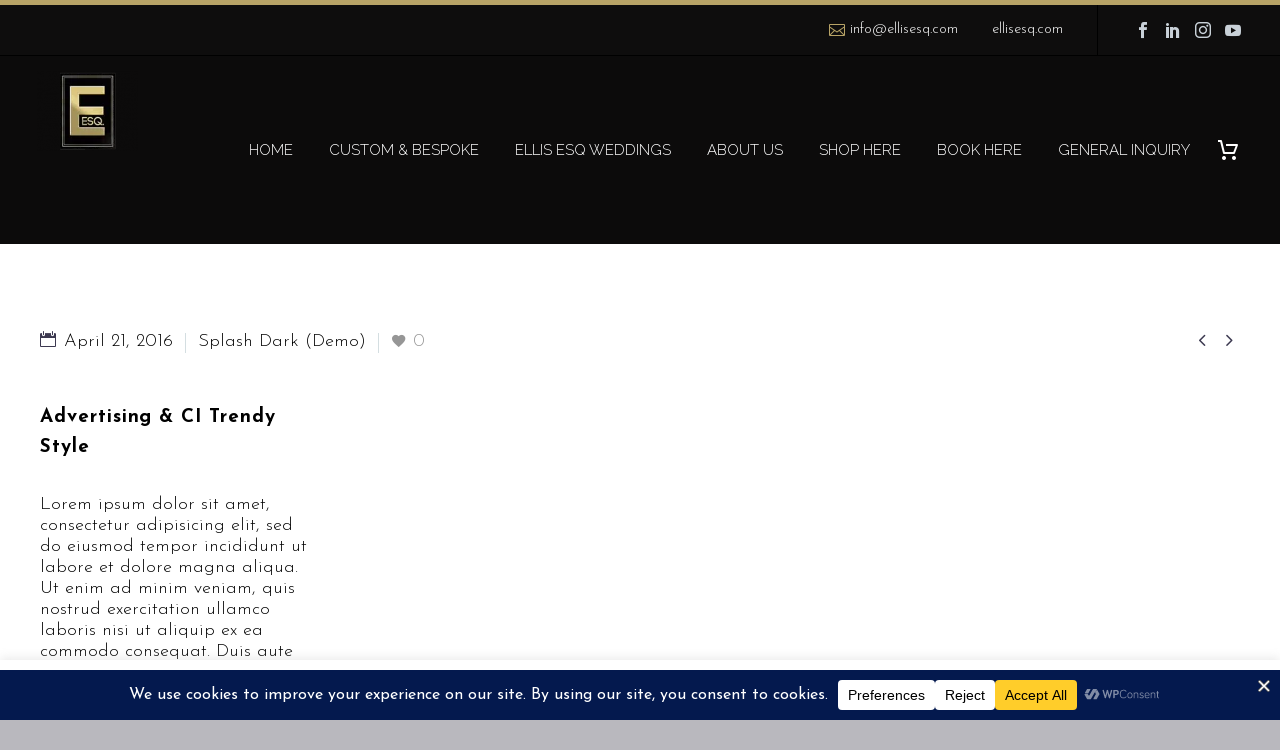

--- FILE ---
content_type: text/html; charset=UTF-8
request_url: https://ellisesq.com/pf/100-width-trendy-6/
body_size: 41847
content:
<!DOCTYPE html>
<!--[if IE 7]>
<html class="ie ie7" lang="en-US" xmlns:og="https://ogp.me/ns#" xmlns:fb="https://ogp.me/ns/fb#">
<![endif]-->
<!--[if IE 8]>
<html class="ie ie8" lang="en-US" xmlns:og="https://ogp.me/ns#" xmlns:fb="https://ogp.me/ns/fb#">
<![endif]-->
<!--[if !(IE 7) | !(IE 8) ]><!-->
<html lang="en-US" xmlns:og="https://ogp.me/ns#" xmlns:fb="https://ogp.me/ns/fb#">
<!--<![endif]-->
<head>
<meta charset="UTF-8">
<meta name="viewport" content="width=device-width, initial-scale=1.0" />
<link rel="profile" href="https://gmpg.org/xfn/11">
<link rel="pingback" href="https://ellisesq.com/xmlrpc.php">
<script>document.documentElement.className = document.documentElement.className + ' yes-js js_active js'</script>
<meta name='robots' content='index, follow, max-image-preview:large, max-snippet:-1, max-video-preview:-1' />
<style>img:is([sizes="auto" i], [sizes^="auto," i]) { contain-intrinsic-size: 3000px 1500px }</style>
<script>window._wca = window._wca || [];</script>
<!-- This site is optimized with the Yoast SEO Premium plugin v18.2.1 (Yoast SEO v26.7) - https://yoast.com/wordpress/plugins/seo/ -->
<title>100% Width Trendy (Demo) - ELLIS ESQ</title>
<link rel="canonical" href="https://ellisesq.com/pf/100-width-trendy-6/" />
<meta property="og:locale" content="en_US" />
<meta property="og:type" content="article" />
<meta property="og:title" content="100% Width Trendy (Demo)" />
<meta property="og:description" content="Trendy 100% width template with 2x gallery grid" />
<meta property="og:url" content="https://ellisesq.com/pf/100-width-trendy-6/" />
<meta property="og:site_name" content="ELLIS ESQ" />
<meta property="article:modified_time" content="2020-06-15T22:25:07+00:00" />
<meta name="twitter:card" content="summary_large_image" />
<meta name="twitter:label1" content="Est. reading time" />
<meta name="twitter:data1" content="1 minute" />
<!-- / Yoast SEO Premium plugin. -->
<link rel='dns-prefetch' href='//stats.wp.com' />
<link rel='dns-prefetch' href='//fonts.googleapis.com' />
<link rel="alternate" type="application/rss+xml" title="ELLIS ESQ &raquo; Feed" href="https://ellisesq.com/feed/" />
<script data-cfasync="false" data-wpfc-render="false">
(function () {
window.dataLayer = window.dataLayer || [];function gtag(){dataLayer.push(arguments);}
let preferences = {
marketing: 0,
statistics: 0,
}
// Get preferences directly from cookie
const value = `; ` + document.cookie;
const parts = value.split(`; wpconsent_preferences=`);
if (parts.length === 2) {
try {
preferences = JSON.parse(parts.pop().split(';').shift());
} catch (e) {
console.error('Error parsing WPConsent preferences:', e);
}
}
gtag('consent', 'default', {
'ad_storage': preferences.marketing ? 'granted' : 'denied',
'analytics_storage': preferences.statistics ? 'granted' : 'denied',
'ad_user_data': preferences.marketing ? 'granted' : 'denied',
'ad_personalization': preferences.marketing ? 'granted' : 'denied',
'security_storage': 'granted',
'functionality_storage': 'granted'
});
})();
</script><!-- <link rel='stylesheet' id='sbi_styles-css' href='https://ellisesq.com/wp-content/plugins/instagram-feed/css/sbi-styles.min.css?ver=6.8.0' type='text/css' media='all' /> -->
<!-- <link rel='stylesheet' id='layerslider-css' href='https://ellisesq.com/wp-content/plugins/LayerSlider/assets/static/layerslider/css/layerslider.css?ver=7.14.1' type='text/css' media='all' /> -->
<!-- <link rel='stylesheet' id='thegem-preloader-css' href='https://ellisesq.com/wp-content/themes/thegem/css/thegem-preloader.css?ver=5.10.2.1' type='text/css' media='all' /> -->
<link rel="stylesheet" type="text/css" href="//ellisesq.com/wp-content/cache/wpfc-minified/jlptjag5/f9qvr.css" media="all"/>
<style id='thegem-preloader-inline-css' type='text/css'>
body:not(.compose-mode) .gem-icon-style-gradient span,
body:not(.compose-mode) .gem-icon .gem-icon-half-1,
body:not(.compose-mode) .gem-icon .gem-icon-half-2 {
opacity: 0 !important;
}
</style>
<!-- <link rel='stylesheet' id='thegem-reset-css' href='https://ellisesq.com/wp-content/themes/thegem/css/thegem-reset.css?ver=5.10.2.1' type='text/css' media='all' /> -->
<!-- <link rel='stylesheet' id='thegem-grid-css' href='https://ellisesq.com/wp-content/themes/thegem/css/thegem-grid.css?ver=5.10.2.1' type='text/css' media='all' /> -->
<!-- <link rel='stylesheet' id='thegem-header-css' href='https://ellisesq.com/wp-content/themes/thegem/css/thegem-header.css?ver=5.10.2.1' type='text/css' media='all' /> -->
<!-- <link rel='stylesheet' id='thegem-style-css' href='https://ellisesq.com/wp-content/themes/thegem/style.css?ver=5.10.2.1' type='text/css' media='all' /> -->
<!-- <link rel='stylesheet' id='thegem-child-style-css' href='https://ellisesq.com/wp-content/themes/thegem-child/style.css?ver=5.10.2.1' type='text/css' media='all' /> -->
<!-- <link rel='stylesheet' id='thegem-widgets-css' href='https://ellisesq.com/wp-content/themes/thegem/css/thegem-widgets.css?ver=5.10.2.1' type='text/css' media='all' /> -->
<!-- <link rel='stylesheet' id='thegem-new-css-css' href='https://ellisesq.com/wp-content/themes/thegem/css/thegem-new-css.css?ver=5.10.2.1' type='text/css' media='all' /> -->
<!-- <link rel='stylesheet' id='perevazka-css-css-css' href='https://ellisesq.com/wp-content/themes/thegem/css/thegem-perevazka-css.css?ver=5.10.2.1' type='text/css' media='all' /> -->
<link rel="stylesheet" type="text/css" href="//ellisesq.com/wp-content/cache/wpfc-minified/6oj6tkig/f9qvr.css" media="all"/>
<link rel='stylesheet' id='thegem-google-fonts-css' href='//fonts.googleapis.com/css?family=Josefin+Sans%3A100%2C200%2C300%2C400%2C500%2C600%2C700%2C100italic%2C200italic%2C300italic%2C400italic%2C500italic%2C600italic%2C700italic%7CRaleway%3A100%2C200%2C300%2C400%2C500%2C600%2C700%2C800%2C900%2C100italic%2C200italic%2C300italic%2C400italic%2C500italic%2C600italic%2C700italic%2C800italic%2C900italic%7CSource+Sans+Pro%3A200%2C200italic%2C300%2C300italic%2C400%2C400italic%2C600%2C600italic%2C700%2C700italic%2C900%2C900italic%7CMontserrat%3A100%2C200%2C300%2C400%2C500%2C600%2C700%2C800%2C900%2C100italic%2C200italic%2C300italic%2C400italic%2C500italic%2C600italic%2C700italic%2C800italic%2C900italic&#038;subset=latin%2Clatin-ext%2Cvietnamese%2Ccyrillic%2Ccyrillic-ext%2Cgreek%2Cgreek-ext&#038;ver=6.7.4' type='text/css' media='all' />
<!-- <link rel='stylesheet' id='thegem-custom-css' href='https://ellisesq.com/wp-content/themes/thegem-child/css/custom-cAh4L9Dv.css?ver=5.10.2.1' type='text/css' media='all' /> -->
<link rel="stylesheet" type="text/css" href="//ellisesq.com/wp-content/cache/wpfc-minified/1et0jtg/f9qvr.css" media="all"/>
<style id='thegem-custom-inline-css' type='text/css'>
.vc_custom_1612309562536{margin-bottom: 20px !important;padding-bottom: -20px !important;background-color: #b7a366 !important;}
body .breadcrumbs,body .breadcrumbs a,body .bc-devider:before {color: #000000;}body .breadcrumbs .current {	color: #000000;	border-bottom: 3px solid #000000;}body .breadcrumbs a:hover {	color: #fcfcfc;}body .page-title-block .breadcrumbs-container{	text-align: left;}.page-breadcrumbs ul li a,.page-breadcrumbs ul li:not(:last-child):after{	color: #99A9B5FF;}.page-breadcrumbs ul li{	color: #3C3950FF;}.page-breadcrumbs ul li a:hover{	color: #3C3950FF;}.block-content {padding-top: 87px;}.block-content:last-of-type {padding-bottom: 110px;}.gem-slideshow,.slideshow-preloader {}#top-area {	display: block;}.top-area-background:before {	opacity: 0;}@media (max-width: 991px) {#page-title {padding-top: 24px;padding-bottom: 104px;}.page-title-inner, body .breadcrumbs{padding-left: 0px;padding-right: 0px;}.page-title-excerpt {margin-top: 18px;}#page-title .page-title-title {margin-top: 0px;}.block-content {}.block-content:last-of-type {}#top-area {	display: block;}}@media (max-width: 767px) {#page-title {padding-top: 24px;padding-bottom: 104px;}.page-title-inner,body .breadcrumbs{padding-left: 0px;padding-right: 0px;}.page-title-excerpt {margin-top: 18px;}#page-title .page-title-title {margin-top: 0px;}.block-content {}.block-content:last-of-type {}#top-area {	display: block;}}
</style>
<!-- <link rel='stylesheet' id='js_composer_front-css' href='https://ellisesq.com/wp-content/plugins/js_composer/assets/css/js_composer.min.css?ver=8.7.2' type='text/css' media='all' /> -->
<!-- <link rel='stylesheet' id='thegem_js_composer_front-css' href='https://ellisesq.com/wp-content/themes/thegem/css/thegem-js_composer_columns.css?ver=5.10.2.1' type='text/css' media='all' /> -->
<!-- <link rel='stylesheet' id='thegem-additional-blog-1-css' href='https://ellisesq.com/wp-content/themes/thegem/css/thegem-additional-blog-1.css?ver=5.10.2.1' type='text/css' media='all' /> -->
<!-- <link rel='stylesheet' id='jquery-fancybox-css' href='https://ellisesq.com/wp-content/themes/thegem/js/fancyBox/jquery.fancybox.min.css?ver=5.10.2.1' type='text/css' media='all' /> -->
<!-- <link rel='stylesheet' id='thegem-vc_elements-css' href='https://ellisesq.com/wp-content/themes/thegem/css/thegem-vc_elements.css?ver=5.10.2.1' type='text/css' media='all' /> -->
<!-- <link rel='stylesheet' id='thegem-gallery-css' href='https://ellisesq.com/wp-content/themes/thegem/css/gallery.css?ver=5.10.2.1' type='text/css' media='all' /> -->
<!-- <link rel='stylesheet' id='thegem-hovers-css' href='https://ellisesq.com/wp-content/themes/thegem/css/thegem-hovers.css?ver=5.10.2.1' type='text/css' media='all' /> -->
<!-- <link rel='stylesheet' id='thegem-portfolio-css' href='https://ellisesq.com/wp-content/themes/thegem/css/thegem-portfolio.css?ver=5.10.2.1' type='text/css' media='all' /> -->
<!-- <link rel='stylesheet' id='thegem-portfolio-filters-list-css' href='https://ellisesq.com/wp-content/themes/thegem/css/thegem-portfolio-filters-list.css?ver=5.10.2.1' type='text/css' media='all' /> -->
<!-- <link rel='stylesheet' id='wp-block-library-css' href='https://ellisesq.com/wp-includes/css/dist/block-library/style.min.css?ver=6.7.4' type='text/css' media='all' /> -->
<link rel="stylesheet" type="text/css" href="//ellisesq.com/wp-content/cache/wpfc-minified/l97f2e15/f9qvu.css" media="all"/>
<style id='qsm-quiz-style-inline-css' type='text/css'>
</style>
<!-- <link rel='stylesheet' id='mediaelement-css' href='https://ellisesq.com/wp-includes/js/mediaelement/mediaelementplayer-legacy.min.css?ver=4.2.17' type='text/css' media='all' /> -->
<!-- <link rel='stylesheet' id='wp-mediaelement-css' href='https://ellisesq.com/wp-content/themes/thegem/css/wp-mediaelement.css?ver=5.10.2.1' type='text/css' media='all' /> -->
<link rel="stylesheet" type="text/css" href="//ellisesq.com/wp-content/cache/wpfc-minified/1u3q9rq/f9qvr.css" media="all"/>
<style id='jetpack-sharing-buttons-style-inline-css' type='text/css'>
.jetpack-sharing-buttons__services-list{display:flex;flex-direction:row;flex-wrap:wrap;gap:0;list-style-type:none;margin:5px;padding:0}.jetpack-sharing-buttons__services-list.has-small-icon-size{font-size:12px}.jetpack-sharing-buttons__services-list.has-normal-icon-size{font-size:16px}.jetpack-sharing-buttons__services-list.has-large-icon-size{font-size:24px}.jetpack-sharing-buttons__services-list.has-huge-icon-size{font-size:36px}@media print{.jetpack-sharing-buttons__services-list{display:none!important}}.editor-styles-wrapper .wp-block-jetpack-sharing-buttons{gap:0;padding-inline-start:0}ul.jetpack-sharing-buttons__services-list.has-background{padding:1.25em 2.375em}
</style>
<style id='classic-theme-styles-inline-css' type='text/css'>
/*! This file is auto-generated */
.wp-block-button__link{color:#fff;background-color:#32373c;border-radius:9999px;box-shadow:none;text-decoration:none;padding:calc(.667em + 2px) calc(1.333em + 2px);font-size:1.125em}.wp-block-file__button{background:#32373c;color:#fff;text-decoration:none}
</style>
<style id='global-styles-inline-css' type='text/css'>
:root{--wp--preset--aspect-ratio--square: 1;--wp--preset--aspect-ratio--4-3: 4/3;--wp--preset--aspect-ratio--3-4: 3/4;--wp--preset--aspect-ratio--3-2: 3/2;--wp--preset--aspect-ratio--2-3: 2/3;--wp--preset--aspect-ratio--16-9: 16/9;--wp--preset--aspect-ratio--9-16: 9/16;--wp--preset--color--black: #000000;--wp--preset--color--cyan-bluish-gray: #abb8c3;--wp--preset--color--white: #ffffff;--wp--preset--color--pale-pink: #f78da7;--wp--preset--color--vivid-red: #cf2e2e;--wp--preset--color--luminous-vivid-orange: #ff6900;--wp--preset--color--luminous-vivid-amber: #fcb900;--wp--preset--color--light-green-cyan: #7bdcb5;--wp--preset--color--vivid-green-cyan: #00d084;--wp--preset--color--pale-cyan-blue: #8ed1fc;--wp--preset--color--vivid-cyan-blue: #0693e3;--wp--preset--color--vivid-purple: #9b51e0;--wp--preset--gradient--vivid-cyan-blue-to-vivid-purple: linear-gradient(135deg,rgba(6,147,227,1) 0%,rgb(155,81,224) 100%);--wp--preset--gradient--light-green-cyan-to-vivid-green-cyan: linear-gradient(135deg,rgb(122,220,180) 0%,rgb(0,208,130) 100%);--wp--preset--gradient--luminous-vivid-amber-to-luminous-vivid-orange: linear-gradient(135deg,rgba(252,185,0,1) 0%,rgba(255,105,0,1) 100%);--wp--preset--gradient--luminous-vivid-orange-to-vivid-red: linear-gradient(135deg,rgba(255,105,0,1) 0%,rgb(207,46,46) 100%);--wp--preset--gradient--very-light-gray-to-cyan-bluish-gray: linear-gradient(135deg,rgb(238,238,238) 0%,rgb(169,184,195) 100%);--wp--preset--gradient--cool-to-warm-spectrum: linear-gradient(135deg,rgb(74,234,220) 0%,rgb(151,120,209) 20%,rgb(207,42,186) 40%,rgb(238,44,130) 60%,rgb(251,105,98) 80%,rgb(254,248,76) 100%);--wp--preset--gradient--blush-light-purple: linear-gradient(135deg,rgb(255,206,236) 0%,rgb(152,150,240) 100%);--wp--preset--gradient--blush-bordeaux: linear-gradient(135deg,rgb(254,205,165) 0%,rgb(254,45,45) 50%,rgb(107,0,62) 100%);--wp--preset--gradient--luminous-dusk: linear-gradient(135deg,rgb(255,203,112) 0%,rgb(199,81,192) 50%,rgb(65,88,208) 100%);--wp--preset--gradient--pale-ocean: linear-gradient(135deg,rgb(255,245,203) 0%,rgb(182,227,212) 50%,rgb(51,167,181) 100%);--wp--preset--gradient--electric-grass: linear-gradient(135deg,rgb(202,248,128) 0%,rgb(113,206,126) 100%);--wp--preset--gradient--midnight: linear-gradient(135deg,rgb(2,3,129) 0%,rgb(40,116,252) 100%);--wp--preset--font-size--small: 13px;--wp--preset--font-size--medium: 20px;--wp--preset--font-size--large: 36px;--wp--preset--font-size--x-large: 42px;--wp--preset--spacing--20: 0.44rem;--wp--preset--spacing--30: 0.67rem;--wp--preset--spacing--40: 1rem;--wp--preset--spacing--50: 1.5rem;--wp--preset--spacing--60: 2.25rem;--wp--preset--spacing--70: 3.38rem;--wp--preset--spacing--80: 5.06rem;--wp--preset--shadow--natural: 6px 6px 9px rgba(0, 0, 0, 0.2);--wp--preset--shadow--deep: 12px 12px 50px rgba(0, 0, 0, 0.4);--wp--preset--shadow--sharp: 6px 6px 0px rgba(0, 0, 0, 0.2);--wp--preset--shadow--outlined: 6px 6px 0px -3px rgba(255, 255, 255, 1), 6px 6px rgba(0, 0, 0, 1);--wp--preset--shadow--crisp: 6px 6px 0px rgba(0, 0, 0, 1);}:where(.is-layout-flex){gap: 0.5em;}:where(.is-layout-grid){gap: 0.5em;}body .is-layout-flex{display: flex;}.is-layout-flex{flex-wrap: wrap;align-items: center;}.is-layout-flex > :is(*, div){margin: 0;}body .is-layout-grid{display: grid;}.is-layout-grid > :is(*, div){margin: 0;}:where(.wp-block-columns.is-layout-flex){gap: 2em;}:where(.wp-block-columns.is-layout-grid){gap: 2em;}:where(.wp-block-post-template.is-layout-flex){gap: 1.25em;}:where(.wp-block-post-template.is-layout-grid){gap: 1.25em;}.has-black-color{color: var(--wp--preset--color--black) !important;}.has-cyan-bluish-gray-color{color: var(--wp--preset--color--cyan-bluish-gray) !important;}.has-white-color{color: var(--wp--preset--color--white) !important;}.has-pale-pink-color{color: var(--wp--preset--color--pale-pink) !important;}.has-vivid-red-color{color: var(--wp--preset--color--vivid-red) !important;}.has-luminous-vivid-orange-color{color: var(--wp--preset--color--luminous-vivid-orange) !important;}.has-luminous-vivid-amber-color{color: var(--wp--preset--color--luminous-vivid-amber) !important;}.has-light-green-cyan-color{color: var(--wp--preset--color--light-green-cyan) !important;}.has-vivid-green-cyan-color{color: var(--wp--preset--color--vivid-green-cyan) !important;}.has-pale-cyan-blue-color{color: var(--wp--preset--color--pale-cyan-blue) !important;}.has-vivid-cyan-blue-color{color: var(--wp--preset--color--vivid-cyan-blue) !important;}.has-vivid-purple-color{color: var(--wp--preset--color--vivid-purple) !important;}.has-black-background-color{background-color: var(--wp--preset--color--black) !important;}.has-cyan-bluish-gray-background-color{background-color: var(--wp--preset--color--cyan-bluish-gray) !important;}.has-white-background-color{background-color: var(--wp--preset--color--white) !important;}.has-pale-pink-background-color{background-color: var(--wp--preset--color--pale-pink) !important;}.has-vivid-red-background-color{background-color: var(--wp--preset--color--vivid-red) !important;}.has-luminous-vivid-orange-background-color{background-color: var(--wp--preset--color--luminous-vivid-orange) !important;}.has-luminous-vivid-amber-background-color{background-color: var(--wp--preset--color--luminous-vivid-amber) !important;}.has-light-green-cyan-background-color{background-color: var(--wp--preset--color--light-green-cyan) !important;}.has-vivid-green-cyan-background-color{background-color: var(--wp--preset--color--vivid-green-cyan) !important;}.has-pale-cyan-blue-background-color{background-color: var(--wp--preset--color--pale-cyan-blue) !important;}.has-vivid-cyan-blue-background-color{background-color: var(--wp--preset--color--vivid-cyan-blue) !important;}.has-vivid-purple-background-color{background-color: var(--wp--preset--color--vivid-purple) !important;}.has-black-border-color{border-color: var(--wp--preset--color--black) !important;}.has-cyan-bluish-gray-border-color{border-color: var(--wp--preset--color--cyan-bluish-gray) !important;}.has-white-border-color{border-color: var(--wp--preset--color--white) !important;}.has-pale-pink-border-color{border-color: var(--wp--preset--color--pale-pink) !important;}.has-vivid-red-border-color{border-color: var(--wp--preset--color--vivid-red) !important;}.has-luminous-vivid-orange-border-color{border-color: var(--wp--preset--color--luminous-vivid-orange) !important;}.has-luminous-vivid-amber-border-color{border-color: var(--wp--preset--color--luminous-vivid-amber) !important;}.has-light-green-cyan-border-color{border-color: var(--wp--preset--color--light-green-cyan) !important;}.has-vivid-green-cyan-border-color{border-color: var(--wp--preset--color--vivid-green-cyan) !important;}.has-pale-cyan-blue-border-color{border-color: var(--wp--preset--color--pale-cyan-blue) !important;}.has-vivid-cyan-blue-border-color{border-color: var(--wp--preset--color--vivid-cyan-blue) !important;}.has-vivid-purple-border-color{border-color: var(--wp--preset--color--vivid-purple) !important;}.has-vivid-cyan-blue-to-vivid-purple-gradient-background{background: var(--wp--preset--gradient--vivid-cyan-blue-to-vivid-purple) !important;}.has-light-green-cyan-to-vivid-green-cyan-gradient-background{background: var(--wp--preset--gradient--light-green-cyan-to-vivid-green-cyan) !important;}.has-luminous-vivid-amber-to-luminous-vivid-orange-gradient-background{background: var(--wp--preset--gradient--luminous-vivid-amber-to-luminous-vivid-orange) !important;}.has-luminous-vivid-orange-to-vivid-red-gradient-background{background: var(--wp--preset--gradient--luminous-vivid-orange-to-vivid-red) !important;}.has-very-light-gray-to-cyan-bluish-gray-gradient-background{background: var(--wp--preset--gradient--very-light-gray-to-cyan-bluish-gray) !important;}.has-cool-to-warm-spectrum-gradient-background{background: var(--wp--preset--gradient--cool-to-warm-spectrum) !important;}.has-blush-light-purple-gradient-background{background: var(--wp--preset--gradient--blush-light-purple) !important;}.has-blush-bordeaux-gradient-background{background: var(--wp--preset--gradient--blush-bordeaux) !important;}.has-luminous-dusk-gradient-background{background: var(--wp--preset--gradient--luminous-dusk) !important;}.has-pale-ocean-gradient-background{background: var(--wp--preset--gradient--pale-ocean) !important;}.has-electric-grass-gradient-background{background: var(--wp--preset--gradient--electric-grass) !important;}.has-midnight-gradient-background{background: var(--wp--preset--gradient--midnight) !important;}.has-small-font-size{font-size: var(--wp--preset--font-size--small) !important;}.has-medium-font-size{font-size: var(--wp--preset--font-size--medium) !important;}.has-large-font-size{font-size: var(--wp--preset--font-size--large) !important;}.has-x-large-font-size{font-size: var(--wp--preset--font-size--x-large) !important;}
:where(.wp-block-post-template.is-layout-flex){gap: 1.25em;}:where(.wp-block-post-template.is-layout-grid){gap: 1.25em;}
:where(.wp-block-columns.is-layout-flex){gap: 2em;}:where(.wp-block-columns.is-layout-grid){gap: 2em;}
:root :where(.wp-block-pullquote){font-size: 1.5em;line-height: 1.6;}
</style>
<!-- <link rel='stylesheet' id='contact-form-7-css' href='https://ellisesq.com/wp-content/plugins/contact-form-7/includes/css/styles.css?ver=6.1.4' type='text/css' media='all' /> -->
<!-- <link rel='stylesheet' id='cookie-law-info-css' href='https://ellisesq.com/wp-content/plugins/cookie-law-info/legacy/public/css/cookie-law-info-public.css?ver=3.3.9.1' type='text/css' media='all' /> -->
<!-- <link rel='stylesheet' id='cookie-law-info-gdpr-css' href='https://ellisesq.com/wp-content/plugins/cookie-law-info/legacy/public/css/cookie-law-info-gdpr.css?ver=3.3.9.1' type='text/css' media='all' /> -->
<!-- <link rel='stylesheet' id='ghl-appointment-style-css' href='https://ellisesq.com/wp-content/plugins/ghl-contacts-manager/includes/../css/appointment.css?ver=1759686924' type='text/css' media='all' /> -->
<!-- <link rel='stylesheet' id='ghl-cf7-css' href='https://ellisesq.com/wp-content/plugins/go-high-level-extension-for-contact-form7/public/css/ghl-cf7-public.css?ver=1.0.4' type='text/css' media='all' /> -->
<!-- <link rel='stylesheet' id='ghl-gf-extension-css' href='https://ellisesq.com/wp-content/plugins/go-high-level-extension-for-gravity-form/public/css/ghl-gf-extension-public.css?ver=5.0.9' type='text/css' media='all' /> -->
<!-- <link rel='stylesheet' id='LeadConnector-css' href='https://ellisesq.com/wp-content/plugins/leadconnector/public/css/lc-public.css?ver=3.0.7' type='text/css' media='all' /> -->
<!-- <link rel='stylesheet' id='prflxtrflds_front_stylesheet-css' href='https://ellisesq.com/wp-content/plugins/profile-extra-fields/css/front_style.css?ver=1.2.4' type='text/css' media='all' /> -->
<!-- <link rel='stylesheet' id='searchandfilter-css' href='https://ellisesq.com/wp-content/plugins/search-filter/style.css?ver=1' type='text/css' media='all' /> -->
<!-- <link rel='stylesheet' id='woocommerce-extra-account-fields_jquery_ui-css' href='https://ellisesq.com/wp-content/plugins/woocommerce-extra-accounts-fields/public/css/jquery-ui.css?ver=1.0.0' type='text/css' media='all' /> -->
<!-- <link rel='stylesheet' id='woocommerce-extra-account-fields-css' href='https://ellisesq.com/wp-content/plugins/woocommerce-extra-accounts-fields/public/css/woocommerce-extra-public.css?ver=1.0.0' type='text/css' media='all' /> -->
<link rel="stylesheet" type="text/css" href="//ellisesq.com/wp-content/cache/wpfc-minified/89knyjh3/f9qvr.css" media="all"/>
<style id='woocommerce-inline-inline-css' type='text/css'>
.woocommerce form .form-row .required { visibility: visible; }
</style>
<!-- <link rel='stylesheet' id='wpos-slick-style-css' href='https://ellisesq.com/wp-content/plugins/woo-product-slider-and-carousel-with-category/assets/css/slick.css?ver=3.0.2' type='text/css' media='all' /> -->
<!-- <link rel='stylesheet' id='wcpscwc-public-style-css' href='https://ellisesq.com/wp-content/plugins/woo-product-slider-and-carousel-with-category/assets/css/wcpscwc-public.css?ver=3.0.2' type='text/css' media='all' /> -->
<!-- <link rel='stylesheet' id='yith-wcwl-user-main-css' href='https://ellisesq.com/wp-content/themes/thegem/wishlist.css?ver=4.10.0' type='text/css' media='all' /> -->
<!-- <link rel='stylesheet' id='brands-styles-css' href='https://ellisesq.com/wp-content/plugins/woocommerce/assets/css/brands.css?ver=10.3.7' type='text/css' media='all' /> -->
<!-- <link rel='stylesheet' id='thegem-woocommerce-minicart-css' href='https://ellisesq.com/wp-content/themes/thegem/css/thegem-woocommerce-minicart.css?ver=5.10.2.1' type='text/css' media='all' /> -->
<!-- <link rel='stylesheet' id='elementor-frontend-css' href='https://ellisesq.com/wp-content/plugins/elementor/assets/css/frontend.min.css?ver=3.34.1' type='text/css' media='all' /> -->
<!-- <link rel='stylesheet' id='eael-general-css' href='https://ellisesq.com/wp-content/plugins/essential-addons-for-elementor-lite/assets/front-end/css/view/general.min.css?ver=6.1.10' type='text/css' media='all' /> -->
<!-- <link rel='stylesheet' id='wpr-text-animations-css-css' href='https://ellisesq.com/wp-content/plugins/royal-elementor-addons/assets/css/lib/animations/text-animations.min.css?ver=1.7.1026' type='text/css' media='all' /> -->
<!-- <link rel='stylesheet' id='wpr-addons-css-css' href='https://ellisesq.com/wp-content/plugins/royal-elementor-addons/assets/css/frontend.min.css?ver=1.7.1026' type='text/css' media='all' /> -->
<!-- <link rel='stylesheet' id='font-awesome-5-all-css' href='https://ellisesq.com/wp-content/plugins/elementor/assets/lib/font-awesome/css/all.min.css?ver=6.1.10' type='text/css' media='all' /> -->
<link rel="stylesheet" type="text/css" href="//ellisesq.com/wp-content/cache/wpfc-minified/e3le74ya/f9qvr.css" media="all"/>
<script type="text/javascript">function fullHeightRow() {
var fullHeight,
offsetTop,
element = document.getElementsByClassName('vc_row-o-full-height')[0];
if (element) {
fullHeight = window.innerHeight;
offsetTop = window.pageYOffset + element.getBoundingClientRect().top;
if (offsetTop < fullHeight) {
fullHeight = 100 - offsetTop / (fullHeight / 100);
element.style.minHeight = fullHeight + 'vh'
}
}
}</script><!--[if lt IE 9]>
<script type="text/javascript" src="https://ellisesq.com/wp-content/themes/thegem/js/html5.js?ver=5.10.2.1" id="html5-js"></script>
<![endif]-->
<script src='//ellisesq.com/wp-content/cache/wpfc-minified/2bk5u9n6/f9qvr.js' type="text/javascript"></script>
<!-- <script type="text/javascript" data-cfasync="false" src="https://ellisesq.com/wp-includes/js/jquery/jquery.min.js?ver=3.7.1" id="jquery-core-js"></script> -->
<!-- <script type="text/javascript" data-cfasync="false" src="https://ellisesq.com/wp-includes/js/jquery/jquery-migrate.min.js?ver=3.4.1" id="jquery-migrate-js"></script> -->
<script type="text/javascript" id="cookie-law-info-js-extra">
/* <![CDATA[ */
var Cli_Data = {"nn_cookie_ids":[],"cookielist":[],"non_necessary_cookies":[],"ccpaEnabled":"","ccpaRegionBased":"","ccpaBarEnabled":"","strictlyEnabled":["necessary","obligatoire"],"ccpaType":"gdpr","js_blocking":"","custom_integration":"","triggerDomRefresh":"","secure_cookies":""};
var cli_cookiebar_settings = {"animate_speed_hide":"500","animate_speed_show":"500","background":"#FFF","border":"#b1a6a6c2","border_on":"","button_1_button_colour":"#000","button_1_button_hover":"#000000","button_1_link_colour":"#fff","button_1_as_button":"1","button_1_new_win":"","button_2_button_colour":"#333","button_2_button_hover":"#292929","button_2_link_colour":"#444","button_2_as_button":"","button_2_hidebar":"1","button_3_button_colour":"#000","button_3_button_hover":"#000000","button_3_link_colour":"#fff","button_3_as_button":"1","button_3_new_win":"","button_4_button_colour":"#000","button_4_button_hover":"#000000","button_4_link_colour":"#fff","button_4_as_button":"1","button_7_button_colour":"#61a229","button_7_button_hover":"#4e8221","button_7_link_colour":"#fff","button_7_as_button":"1","button_7_new_win":"","font_family":"inherit","header_fix":"","notify_animate_hide":"","notify_animate_show":"","notify_div_id":"#cookie-law-info-bar","notify_position_horizontal":"right","notify_position_vertical":"bottom","scroll_close":"1","scroll_close_reload":"","accept_close_reload":"","reject_close_reload":"","showagain_tab":"","showagain_background":"#fff","showagain_border":"#000","showagain_div_id":"#cookie-law-info-again","showagain_x_position":"100px","text":"#000","show_once_yn":"","show_once":"10000","logging_on":"","as_popup":"","popup_overlay":"1","bar_heading_text":"","cookie_bar_as":"banner","popup_showagain_position":"bottom-right","widget_position":"left"};
var log_object = {"ajax_url":"https:\/\/ellisesq.com\/wp-admin\/admin-ajax.php"};
/* ]]> */
</script>
<script src='//ellisesq.com/wp-content/cache/wpfc-minified/q5hmclsx/f9qvr.js' type="text/javascript"></script>
<!-- <script type="text/javascript" src="https://ellisesq.com/wp-content/plugins/cookie-law-info/legacy/public/js/cookie-law-info-public.js?ver=3.3.9.1" id="cookie-law-info-js"></script> -->
<!-- <script type="text/javascript" src="https://ellisesq.com/wp-content/plugins/go-high-level-extension-for-contact-form7/public/js/ghl-cf7-public.js?ver=1.0.4" id="ghl-cf7-js"></script> -->
<!-- <script type="text/javascript" src="https://ellisesq.com/wp-content/plugins/go-high-level-extension-for-gravity-form/public/js/ghl-gf-extension-public.js?ver=5.0.9" id="ghl-gf-extension-js"></script> -->
<!-- <script type="text/javascript" src="https://ellisesq.com/wp-includes/js/jquery/ui/core.min.js?ver=1.13.3" id="jquery-ui-core-js"></script> -->
<!-- <script type="text/javascript" src="https://ellisesq.com/wp-includes/js/jquery/ui/datepicker.min.js?ver=1.13.3" id="jquery-ui-datepicker-js"></script> -->
<script type="text/javascript" id="jquery-ui-datepicker-js-after">
/* <![CDATA[ */
jQuery(function(jQuery){jQuery.datepicker.setDefaults({"closeText":"Close","currentText":"Today","monthNames":["January","February","March","April","May","June","July","August","September","October","November","December"],"monthNamesShort":["Jan","Feb","Mar","Apr","May","Jun","Jul","Aug","Sep","Oct","Nov","Dec"],"nextText":"Next","prevText":"Previous","dayNames":["Sunday","Monday","Tuesday","Wednesday","Thursday","Friday","Saturday"],"dayNamesShort":["Sun","Mon","Tue","Wed","Thu","Fri","Sat"],"dayNamesMin":["S","M","T","W","T","F","S"],"dateFormat":"MM d, yy","firstDay":1,"isRTL":false});});
/* ]]> */
</script>
<script src='//ellisesq.com/wp-content/cache/wpfc-minified/det2xw9t/f9qvr.js' type="text/javascript"></script>
<!-- <script type="text/javascript" src="https://ellisesq.com/wp-content/plugins/woocommerce-extra-accounts-fields/public/js/front-custom.js?ver=1.0.0" id="woocommerce-extra-account-fields-js"></script> -->
<!-- <script type="text/javascript" src="https://ellisesq.com/wp-content/plugins/woocommerce/assets/js/jquery-blockui/jquery.blockUI.min.js?ver=2.7.0-wc.10.3.7" id="wc-jquery-blockui-js" defer="defer" data-wp-strategy="defer"></script> -->
<!-- <script type="text/javascript" src="https://ellisesq.com/wp-content/plugins/woocommerce/assets/js/js-cookie/js.cookie.min.js?ver=2.1.4-wc.10.3.7" id="wc-js-cookie-js" defer="defer" data-wp-strategy="defer"></script> -->
<script type="text/javascript" id="woocommerce-js-extra">
/* <![CDATA[ */
var woocommerce_params = {"ajax_url":"\/wp-admin\/admin-ajax.php","wc_ajax_url":"\/?wc-ajax=%%endpoint%%","i18n_password_show":"Show password","i18n_password_hide":"Hide password"};
/* ]]> */
</script>
<script src='//ellisesq.com/wp-content/cache/wpfc-minified/djmk41cc/f9qvr.js' type="text/javascript"></script>
<!-- <script type="text/javascript" src="https://ellisesq.com/wp-content/plugins/woocommerce/assets/js/frontend/woocommerce.min.js?ver=10.3.7" id="woocommerce-js" defer="defer" data-wp-strategy="defer"></script> -->
<script type="text/javascript" id="zilla-likes-js-extra">
/* <![CDATA[ */
var zilla_likes = {"ajaxurl":"https:\/\/ellisesq.com\/wp-admin\/admin-ajax.php"};
/* ]]> */
</script>
<script src='//ellisesq.com/wp-content/cache/wpfc-minified/phs940h/f9qvr.js' type="text/javascript"></script>
<!-- <script type="text/javascript" src="https://ellisesq.com/wp-content/plugins/zilla-likes/scripts/zilla-likes.js?ver=6.7.4" id="zilla-likes-js"></script> -->
<script type="text/javascript" id="WCPAY_ASSETS-js-extra">
/* <![CDATA[ */
var wcpayAssets = {"url":"https:\/\/ellisesq.com\/wp-content\/plugins\/woocommerce-payments\/dist\/"};
/* ]]> */
</script>
<script type="text/javascript" src="https://stats.wp.com/s-202602.js" id="woocommerce-analytics-js" defer="defer" data-wp-strategy="defer"></script>
<script></script><meta name="generator" content="Powered by LayerSlider 7.14.1 - Build Heros, Sliders, and Popups. Create Animations and Beautiful, Rich Web Content as Easy as Never Before on WordPress." />
<!-- LayerSlider updates and docs at: https://layerslider.com -->
<link rel="https://api.w.org/" href="https://ellisesq.com/wp-json/" /><link rel="EditURI" type="application/rsd+xml" title="RSD" href="https://ellisesq.com/xmlrpc.php?rsd" />
<link rel='shortlink' href='https://ellisesq.com/?p=22368' />
<link rel="alternate" title="oEmbed (JSON)" type="application/json+oembed" href="https://ellisesq.com/wp-json/oembed/1.0/embed?url=https%3A%2F%2Fellisesq.com%2Fpf%2F100-width-trendy-6%2F" />
<link rel="alternate" title="oEmbed (XML)" type="text/xml+oembed" href="https://ellisesq.com/wp-json/oembed/1.0/embed?url=https%3A%2F%2Fellisesq.com%2Fpf%2F100-width-trendy-6%2F&#038;format=xml" />
<!-- start Simple Custom CSS and JS -->
<script type="text/javascript">
/* Default comment here */ 
jQuery(document).ready(function( $ ){
$('.product .onsale + .new-label').html('<p>Ellis<br>Exclusive</p>');
$('#customer_details > div.col-sm-6.col-xs-12.checkout-login > form > p:nth-child(1) > label')
.html('<label>Username or E-mail address<span class="required">*</span></label>');
$('#customer_details > div.col-sm-6.col-xs-12.my-account-signup >form > div.register-inner > p:nth-child(1) > label')
.html('<label>E-mail address<span class="required">*</span></label>'); 
$("a[href='https://ellisesq.com/product-category/ellis-inspired-shop/jackets/']").attr('href', 
'https://ellisesq.com/ellis-inspired-shop/jackets/');
$("a[href='https://ellisesq.com/product-category/ellis-inspired-shop/suits/']").attr('href', 
'https://ellisesq.com/ellis-inspired-shop/suits/');
$("a[href='https://ellisesq.com/product-category/ellis-inspired-shop/tuxedos/']").attr('href', 
'https://ellisesq.com/ellis-inspired-shop/tuxedos/');
});
</script>
<!-- end Simple Custom CSS and JS -->
<!-- GA Google Analytics @ https://m0n.co/ga -->
<script>
(function(i,s,o,g,r,a,m){i['GoogleAnalyticsObject']=r;i[r]=i[r]||function(){
(i[r].q=i[r].q||[]).push(arguments)},i[r].l=1*new Date();a=s.createElement(o),
m=s.getElementsByTagName(o)[0];a.async=1;a.src=g;m.parentNode.insertBefore(a,m)
})(window,document,'script','https://www.google-analytics.com/analytics.js','ga');
ga('create', 'UA-127582495-1', 'auto');
ga('send', 'pageview');
</script>
<script async type="text/javascript" src="//static.klaviyo.com/onsite/js/klaviyo.js?company_id=LAjigw"></script>
<!-- This site is optimized with the Schema plugin v1.7.9.6 - https://schema.press -->
<script type="application/ld+json">[{"@context":"http:\/\/schema.org\/","@type":"WPHeader","url":"https:\/\/ellisesq.com","headline":"100% Width Trendy (Demo)","description":"ELLIS ESQ."},{"@context":"http:\/\/schema.org\/","@type":"WPFooter","url":"https:\/\/ellisesq.com","headline":"100% Width Trendy (Demo)","description":"ELLIS ESQ.","copyrightYear":"2016"}]</script>
<style>img#wpstats{display:none}</style>
<noscript><style>.woocommerce-product-gallery{ opacity: 1 !important; }</style></noscript>
<meta name="generator" content="Elementor 3.34.1; features: additional_custom_breakpoints; settings: css_print_method-external, google_font-enabled, font_display-auto">
<style>
.e-con.e-parent:nth-of-type(n+4):not(.e-lazyloaded):not(.e-no-lazyload),
.e-con.e-parent:nth-of-type(n+4):not(.e-lazyloaded):not(.e-no-lazyload) * {
background-image: none !important;
}
@media screen and (max-height: 1024px) {
.e-con.e-parent:nth-of-type(n+3):not(.e-lazyloaded):not(.e-no-lazyload),
.e-con.e-parent:nth-of-type(n+3):not(.e-lazyloaded):not(.e-no-lazyload) * {
background-image: none !important;
}
}
@media screen and (max-height: 640px) {
.e-con.e-parent:nth-of-type(n+2):not(.e-lazyloaded):not(.e-no-lazyload),
.e-con.e-parent:nth-of-type(n+2):not(.e-lazyloaded):not(.e-no-lazyload) * {
background-image: none !important;
}
}
</style>
<meta name="generator" content="Powered by WPBakery Page Builder - drag and drop page builder for WordPress."/>
<style data-type="vc_custom-css">@media (max-width: 1280px) {
.gem-team-style-6 .team-person-hover {
padding: 49px 5px !important;
padding-bottom: 16px;
}
}
@media (max-width: 1199px) {
.gem-team-style-6 .team-person-hover {
padding: 49px 34px !important;
padding-bottom: 16px;
}
}
.page-title-block .breadcrumbs-container {
position: absolute;
bottom: -3px;
left: 0;
width: 100%;
}
.page-title-block {
border-bottom: 3px solid #eaedec;
}
.bc-devider:before {
color: #5f727f;
}
.breadcrumbs span {
color: #99a9b5;
}
.breadcrumbs .current {
color: #3c3950;
padding-bottom: 12px;
border-bottom: 3px solid #3c3950;
}
a.socials-item i {
color: #c9d1d8 !important;
}
.block-content {
padding: 85px 0 100px;
}
.team-person {
background-color: transparent;
border: 1px solid #dfe5e8;
}
.team-person-phone.title-h6,
.team-person-name.styled-subtitle {
color:#3c3950;
}
.gem-team-style-6 .team-person-hover {
padding: 49px 34px;
padding-bottom: 16px;
}
.team-person-email a {
color: #99a9b5 !important;
}
.hamburger-toggle span {
background-color: #3c3950 !important;
}</style>
<!-- This site is optimized with the Schema plugin v1.7.9.6 - https://schema.press -->
<script type="application/ld+json">{
"@context": "http://schema.org",
"@type": "BreadcrumbList",
"itemListElement": [
{
"@type": "ListItem",
"position": 1,
"item": {
"@id": "https://ellisesq.com",
"name": "Home"
}
},
{
"@type": "ListItem",
"position": 2,
"item": {
"@id": "https://ellisesq.com/pf/100-width-trendy-6/",
"name": "100% Width Trendy (Demo)"
}
}
]
}</script>
<script src="https://widgets.leadconnectorhq.com/loader.js" data-resources-url="https://widgets.leadconnectorhq.com/chat-widget/loader.js" data-widget-id="68126d5f9d212398393091f7" data-server-u-r-l="https://services.leadconnectorhq.com/forms" data-marketplace-u-r-l="https://services.leadconnectorhq.com">
</script><link rel="icon" href="https://ellisesq.com//wp-content/uploads/2018/06/Ellislogo5.png" sizes="32x32" />
<link rel="icon" href="https://ellisesq.com//wp-content/uploads/2018/06/Ellislogo5.png" sizes="192x192" />
<link rel="apple-touch-icon" href="https://ellisesq.com//wp-content/uploads/2018/06/Ellislogo5.png" />
<meta name="msapplication-TileImage" content="https://ellisesq.com//wp-content/uploads/2018/06/Ellislogo5.png" />
<script>if(document.querySelector('[data-type="vc_custom-css"]')) {document.head.appendChild(document.querySelector('[data-type="vc_custom-css"]'));}</script>		<style type="text/css" id="wp-custom-css">
.add_to_cart_button {
display: none !important;
}
.portfolio-item .caption .title {
color: #000000 !important;
}
.bottom-product-link { 
display: none !important;
}
.product .new-label {
position: relative !important;
display: block !important;
width: 70px !important;
height: 70px !important;
line-height: 14px !important;
font-size: 12px !important;
text-align: center !important;
border-radius: 50% !important;
z-index: 1;
background: #ff0e0e !important;
margin: 0 auto !important;
padding: 26px 0px;
}
.gem-image a:before, .team-person-image a:before, .gem-gallery .gem-gallery-preview-carousel-wrap .gem-gallery-item a:before, .gem-simple-gallery .gem-gallery-item a:before, .portfolio-item .image .overlay:before, .gallery-item .overlay:before, .widget .flickr-item a:before, .widget-gem-portfolio-item .widget-gem-portfolio-item-hover, div.blog article a.youtube:before, div.blog article a.vimeo:before, div.blog article a.self_video:before, div.blog article a.default:before, .widget .gem-pp-posts a:before, .widget .gem-latest-news-image a:before {
background-color: rgba(183, 163, 102, 0.12);
}
.button.product_type_variable.add_to_cart_button.icon { 
display: none !important;
}
.icon.share { 
display: none !important
;
}
.woocommerce-account .my-account-signup form.register {
position: relative;
padding-top: 177px;
}
.woocommerce-account .my-account-signup form.register p.form-row.form-row-first {
position: absolute;
top: 0;
width: 100%;
}
.product .product-labels .onsale {
background-color: #e4d18c;
}
.woocommerce-account .my-account-signup form.register p.form-row.form-row-last {
position: absolute;
top: 87px;
width: 100%;
}
.woocommerce-MyAccount-content table.sticky-list .list tr.not_read td {
font-size: 13px;
padding: 2px !important;
}
.woocommerce-MyAccount-content table.sticky-list thead tr th.sort {
font-size: 13px;
font-weight: 500;
text-align: left;
padding: 2px !important;
}
.select2-container--default .select2-selection--single .select2-selection__rendered {
color: #444 !important;}
.wnd-checkout-message h5 {
font-size: 16px;
}
/**.product .product-labels .new-label {
display: none;
} **/
.portfolio-sorting label {
color: #000;
}
.single-product-content-bottom .block-navigation {
margin-bottom: 0px;
}
.products .category-overlay {
background-color: #000;
color: #fff;
}
.products .category-overlay-separator {
background-color: #b7a366;
}
.woocommerce .woocommerce-cart-form .actions .submit-buttons .update-cart button:hover {
background-color: #b7a366;
color: #fff;
border-color: #b7a366;
}
.woocommerce .woocommerce-cart-form .actions .submit-buttons .update-cart button {
background: #000;
border: 2px solid  #b7a366;
}
.featured_produc span.onsale.title-h6 {
display: none;
} 
.gem-gallery .gem-gallery-item .gem-gallery-item-image {
position: relative;
}
.gem-gallery-preview-carousel .gem-gallery-item .gem-gallery-item-image:before {
content: "";
width: 100%;
height: 100%;
position: absolute;
left: 0;
top: 0;
z-index: 1;
}
.product .new-label {
position: relative;
display: block;
width: 70px;
height: 70px;
line-height: 15px;
font-size: 12px;
text-align: center;
border-radius: 50%;
z-index: 1;
background: #ff0e0e !important;
margin: 0 auto;
padding: 26px 0px;
}
.product .new-label>p{
color: #fff;
}
/**
.portfilio-top-panel-right .portfolio-sorting.title-h6 .light label {
color: #000;
}
**/
/*** Footer mailchimp */
li#field_5_2 {
width: 52rem;
margin-top: -24px;
margin-bottom: -15px;
}
.page-title-excerpt.styled-subtitle {
margin-bottom: 39px;
}
.page-title-title{
margin-bottom: 44px;
}
.page-title-icon {
margin-top: 14px;
margin-bottom: 32px;
}
.combobox-wrapper select {
opacity: 2 !important;
}
.gem-gallery .gem-gallery-preview-carousel-wrap .gem-gallery-item a:before {
content: none;
position: absolute;
top: 0;
left: 0;
right: 0;
bottom: 0;
transition: all 0.3s linear 0.4s;
-moz-transition: all 0.3s linear 0.4s;
-webkit-transition: all 0.3s linear 0.4s;
opacity: 0;
z-index: 5;
background: none !important;
}
.gem-gallery-hover-default .gem-gallery-preview-carousel-wrap .gem-gallery-item a:after {
content: none !important;
}
.vc_custom_1542324223561 {
margin-top: -40px !important;
background: rgba(0,0,0,0.91) url(https://ellisesq.com/wp-content/uploads/2018/11/xlpic2.png?id=34137) !important;
background-repeat: no-repeat !important;
}
.vc_custom_1542384828497 {
margin-top: -40px !important;
background: rgba(0,0,0,0.9) url(https://ellisesq.com/wp-content/uploads/2018/11/ITSHISDAYIMAGEFINAL.png?id=34168) !important;
background-repeat: no-repeat !important;
}		</style>
<style id="wpr_lightbox_styles">
.lg-backdrop {
background-color: rgba(0,0,0,0.6) !important;
}
.lg-toolbar,
.lg-dropdown {
background-color: rgba(0,0,0,0.8) !important;
}
.lg-dropdown:after {
border-bottom-color: rgba(0,0,0,0.8) !important;
}
.lg-sub-html {
background-color: rgba(0,0,0,0.8) !important;
}
.lg-thumb-outer,
.lg-progress-bar {
background-color: #444444 !important;
}
.lg-progress {
background-color: #a90707 !important;
}
.lg-icon {
color: #efefef !important;
font-size: 20px !important;
}
.lg-icon.lg-toogle-thumb {
font-size: 24px !important;
}
.lg-icon:hover,
.lg-dropdown-text:hover {
color: #ffffff !important;
}
.lg-sub-html,
.lg-dropdown-text {
color: #efefef !important;
font-size: 14px !important;
}
#lg-counter {
color: #efefef !important;
font-size: 14px !important;
}
.lg-prev,
.lg-next {
font-size: 35px !important;
}
/* Defaults */
.lg-icon {
background-color: transparent !important;
}
#lg-counter {
opacity: 0.9;
}
.lg-thumb-outer {
padding: 0 10px;
}
.lg-thumb-item {
border-radius: 0 !important;
border: none !important;
opacity: 0.5;
}
.lg-thumb-item.active {
opacity: 1;
}
</style><style type="text/css" data-type="vc_shortcodes-custom-css">.vc_custom_1455878090752{margin-top: -5px !important;}</style><noscript><style> .wpb_animate_when_almost_visible { opacity: 1; }</style></noscript>
<meta property="og:title" content="100% Width Trendy (Demo)"/>
<meta property="og:description" content="Trendy 100% width template with 2x gallery grid"/>
<meta property="og:site_name" content="ELLIS ESQ"/>
<meta property="og:type" content="article"/>
<meta property="og:url" content="https://ellisesq.com/pf/100-width-trendy-6/"/>
<meta itemprop="name" content="100% Width Trendy (Demo)"/>
<meta itemprop="description" content="Trendy 100% width template with 2x gallery grid"/>
</head>
<body class="thegem_pf_item-template-default single single-thegem_pf_item postid-22368 theme-thegem woocommerce-no-js mobile-cart-position-top wpb-js-composer js-comp-ver-8.7.2 vc_responsive elementor-default elementor-kit-38666">
<script type="text/javascript">
var gemSettings = {"isTouch":"","forcedLasyDisabled":"","tabletPortrait":"1","tabletLandscape":"1","topAreaMobileDisable":"","parallaxDisabled":"","fillTopArea":"","themePath":"https:\/\/ellisesq.com\/wp-content\/themes\/thegem","rootUrl":"https:\/\/ellisesq.com","mobileEffectsEnabled":"","isRTL":""};
(function() {
function isTouchDevice() {
return (('ontouchstart' in window) ||
(navigator.MaxTouchPoints > 0) ||
(navigator.msMaxTouchPoints > 0));
}
window.gemSettings.isTouch = isTouchDevice();
function userAgentDetection() {
var ua = navigator.userAgent.toLowerCase(),
platform = navigator.platform.toLowerCase(),
UA = ua.match(/(opera|ie|firefox|chrome|version)[\s\/:]([\w\d\.]+)?.*?(safari|version[\s\/:]([\w\d\.]+)|$)/) || [null, 'unknown', 0],
mode = UA[1] == 'ie' && document.documentMode;
window.gemBrowser = {
name: (UA[1] == 'version') ? UA[3] : UA[1],
version: UA[2],
platform: {
name: ua.match(/ip(?:ad|od|hone)/) ? 'ios' : (ua.match(/(?:webos|android)/) || platform.match(/mac|win|linux/) || ['other'])[0]
}
};
}
window.updateGemClientSize = function() {
if (window.gemOptions == null || window.gemOptions == undefined) {
window.gemOptions = {
first: false,
clientWidth: 0,
clientHeight: 0,
innerWidth: -1
};
}
window.gemOptions.clientWidth = window.innerWidth || document.documentElement.clientWidth;
if (document.body != null && !window.gemOptions.clientWidth) {
window.gemOptions.clientWidth = document.body.clientWidth;
}
window.gemOptions.clientHeight = window.innerHeight || document.documentElement.clientHeight;
if (document.body != null && !window.gemOptions.clientHeight) {
window.gemOptions.clientHeight = document.body.clientHeight;
}
};
window.updateGemInnerSize = function(width) {
window.gemOptions.innerWidth = width != undefined ? width : (document.body != null ? document.body.clientWidth : 0);
};
userAgentDetection();
window.updateGemClientSize(true);
window.gemSettings.lasyDisabled = window.gemSettings.forcedLasyDisabled || (!window.gemSettings.mobileEffectsEnabled && (window.gemSettings.isTouch || window.gemOptions.clientWidth <= 800));
})();
(function() {
if (window.gemBrowser.name == 'safari') {
try {
var safariVersion = parseInt(window.gemBrowser.version);
} catch(e) {
var safariVersion = 0;
}
if (safariVersion >= 9) {
window.gemSettings.parallaxDisabled = true;
window.gemSettings.fillTopArea = true;
}
}
})();
(function() {
var fullwithData = {
page: null,
pageWidth: 0,
pageOffset: {},
fixVcRow: true,
pagePaddingLeft: 0
};
function updateFullwidthData() {
fullwithData.pageOffset = fullwithData.page.getBoundingClientRect();
fullwithData.pageWidth = parseFloat(fullwithData.pageOffset.width);
fullwithData.pagePaddingLeft = 0;
if (fullwithData.page.className.indexOf('vertical-header') != -1) {
fullwithData.pagePaddingLeft = 45;
if (fullwithData.pageWidth >= 1600) {
fullwithData.pagePaddingLeft = 360;
}
if (fullwithData.pageWidth < 980) {
fullwithData.pagePaddingLeft = 0;
}
}
}
function gem_fix_fullwidth_position(element) {
if (element == null) {
return false;
}
if (fullwithData.page == null) {
fullwithData.page = document.getElementById('page');
updateFullwidthData();
}
/*if (fullwithData.pageWidth < 1170) {
return false;
}*/
if (!fullwithData.fixVcRow) {
return false;
}
if (element.previousElementSibling != null && element.previousElementSibling != undefined && element.previousElementSibling.className.indexOf('fullwidth-block') == -1) {
var elementParentViewportOffset = element.previousElementSibling.getBoundingClientRect();
} else {
var elementParentViewportOffset = element.parentNode.getBoundingClientRect();
}
/*if (elementParentViewportOffset.top > window.gemOptions.clientHeight) {
fullwithData.fixVcRow = false;
return false;
}*/
if (element.className.indexOf('vc_row') != -1) {
var elementMarginLeft = -21;
var elementMarginRight = -21;
} else {
var elementMarginLeft = 0;
var elementMarginRight = 0;
}
var offset = parseInt(fullwithData.pageOffset.left + 0.5) - parseInt((elementParentViewportOffset.left < 0 ? 0 : elementParentViewportOffset.left) + 0.5) - elementMarginLeft + fullwithData.pagePaddingLeft;
var offsetKey = window.gemSettings.isRTL ? 'right' : 'left';
element.style.position = 'relative';
element.style[offsetKey] = offset + 'px';
element.style.width = fullwithData.pageWidth - fullwithData.pagePaddingLeft + 'px';
if (element.className.indexOf('vc_row') == -1) {
element.setAttribute('data-fullwidth-updated', 1);
}
if (element.className.indexOf('vc_row') != -1 && element.className.indexOf('vc_section') == -1 && !element.hasAttribute('data-vc-stretch-content')) {
var el_full = element.parentNode.querySelector('.vc_row-full-width-before');
var padding = -1 * offset;
0 > padding && (padding = 0);
var paddingRight = fullwithData.pageWidth - padding - el_full.offsetWidth + elementMarginLeft + elementMarginRight;
0 > paddingRight && (paddingRight = 0);
element.style.paddingLeft = padding + 'px';
element.style.paddingRight = paddingRight + 'px';
}
}
window.gem_fix_fullwidth_position = gem_fix_fullwidth_position;
document.addEventListener('DOMContentLoaded', function() {
var classes = [];
if (window.gemSettings.isTouch) {
document.body.classList.add('thegem-touch');
}
if (window.gemSettings.lasyDisabled && !window.gemSettings.forcedLasyDisabled) {
document.body.classList.add('thegem-effects-disabled');
}
});
if (window.gemSettings.parallaxDisabled) {
var head  = document.getElementsByTagName('head')[0],
link  = document.createElement('style');
link.rel  = 'stylesheet';
link.type = 'text/css';
link.innerHTML = ".fullwidth-block.fullwidth-block-parallax-fixed .fullwidth-block-background { background-attachment: scroll !important; }";
head.appendChild(link);
}
})();
(function() {
setTimeout(function() {
var preloader = document.getElementById('page-preloader');
if (preloader != null && preloader != undefined) {
preloader.className += ' preloader-loaded';
}
}, window.pagePreloaderHideTime || 1000);
})();
</script>
<div id="page" class="layout-fullwidth header-style-4">
<a href="#page" class="scroll-top-button">Scroll Top</a>
<div id="site-header-wrapper"  class="sticky-header-on-mobile" >
<header id="site-header" class="site-header animated-header mobile-menu-layout-default" role="banner">
<div class="top-area-background">
<div id="top-area" class="top-area top-area-style-default top-area-alignment-right">
<div class="container container-fullwidth">
<div class="top-area-items inline-inside">
<div class="top-area-block top-area-contacts"><div class="gem-contacts inline-inside"><div class="gem-contacts-item gem-contacts-email"><a href="mailto:info@ellisesq.com">info@ellisesq.com</a></div><div class="gem-contacts-item gem-contacts-website"><a href="http://ellisesq.com">ellisesq.com</a></div></div></div>
<div class="top-area-block top-area-socials">			<div class="socials inline-inside">
<a class="socials-item" href="https://www.facebook.com/ellisesq" target="_blank" rel="noopener" title="Facebook">
<i class="socials-item-icon facebook"></i>
</a>
<a class="socials-item" href="https://www.linkedin.com/in/dean-l-g-ellis-31a63918/" target="_blank" rel="noopener" title="LinkedIn">
<i class="socials-item-icon linkedin"></i>
</a>
<a class="socials-item" href="https://www.instagram.com/ellisesq/" target="_blank" rel="noopener" title="Instagram">
<i class="socials-item-icon instagram"></i>
</a>
<a class="socials-item" href="https://www.youtube.com/channel/UCzefiaIOIWf5MM_C_k8scHg" target="_blank" rel="noopener" title="YouTube">
<i class="socials-item-icon youtube"></i>
</a>
</div>
</div>
</div>
</div>
</div>
</div>
<div class="header-background">
<div class="container container-fullwidth">
<div class="header-main logo-position-left header-layout-default header-layout-fullwidth header-style-4">
<div class="mobile-cart"><a href="https://ellisesq.com/cart/" class="minicart-menu-link temp empty circle-count"><span class="minicart-item-count">0</span></a></div><div class="mobile-minicart-overlay"></div>								<div class="site-title">
<div class="site-logo" style="width:101px;">
<a href="https://ellisesq.com/" rel="home">
<span class="logo"><img src="https://ellisesq.com/wp-content/uploads/thegem-logos/logo_fcee02f6f0ff965c315547088301a9c2_1x.png" srcset="https://ellisesq.com/wp-content/uploads/thegem-logos/logo_fcee02f6f0ff965c315547088301a9c2_1x.png 1x,https://ellisesq.com/wp-content/uploads/thegem-logos/logo_fcee02f6f0ff965c315547088301a9c2_2x.png 2x,https://ellisesq.com/wp-content/uploads/thegem-logos/logo_fcee02f6f0ff965c315547088301a9c2_3x.png 3x" alt="ELLIS ESQ" style="width:101px;" class="tgp-exclude default"/><img src="https://ellisesq.com/wp-content/uploads/thegem-logos/logo_1a07483e4ea3819fa94624e018b46dfa_1x.png" srcset="https://ellisesq.com/wp-content/uploads/thegem-logos/logo_1a07483e4ea3819fa94624e018b46dfa_1x.png 1x,https://ellisesq.com/wp-content/uploads/thegem-logos/logo_1a07483e4ea3819fa94624e018b46dfa_2x.png 2x,https://ellisesq.com/wp-content/uploads/thegem-logos/logo_1a07483e4ea3819fa94624e018b46dfa_3x.png 3x" alt="ELLIS ESQ" style="width:78px;" class="tgp-exclude small"/></span>
</a>
</div>
</div>
<nav id="primary-navigation" class="site-navigation primary-navigation" role="navigation">
<button class="menu-toggle dl-trigger">Primary Menu<span class="menu-line-1"></span><span class="menu-line-2"></span><span class="menu-line-3"></span></button>																							<ul id="primary-menu" class="nav-menu styled no-responsive dl-menu"><li id="menu-item-40936" class="menu-item menu-item-type-post_type menu-item-object-page menu-item-home menu-item-40936 megamenu-first-element"><a href="https://ellisesq.com/">HOME</a></li>
<li id="menu-item-40935" class="menu-item menu-item-type-post_type menu-item-object-page menu-item-40935 megamenu-template-enable megamenu-first-element" data-template=""><a href="https://ellisesq.com/custom-and-bespoke/">CUSTOM &#038; BESPOKE</a></li>
<li id="menu-item-40938" class="menu-item menu-item-type-post_type menu-item-object-page menu-item-40938 megamenu-first-element"><a href="https://ellisesq.com/weddings-2/">ELLIS ESQ WEDDINGS</a></li>
<li id="menu-item-40939" class="menu-item menu-item-type-post_type menu-item-object-page menu-item-40939 megamenu-first-element"><a href="https://ellisesq.com/our-story/">ABOUT US</a></li>
<li id="menu-item-40937" class="menu-item menu-item-type-post_type menu-item-object-page menu-item-40937 megamenu-first-element"><a href="https://ellisesq.com/ellis-shop-home/">SHOP HERE</a></li>
<li id="menu-item-40940" class="menu-item menu-item-type-post_type menu-item-object-page menu-item-40940 megamenu-first-element"><a href="https://ellisesq.com/book-appointment/">BOOK HERE</a></li>
<li id="menu-item-40943" class="menu-item menu-item-type-post_type menu-item-object-page menu-item-40943 megamenu-template-enable megamenu-first-element" data-template=""><a href="https://ellisesq.com/general-inquiry/">GENERAL INQUIRY</a></li>
<li class="menu-item menu-item-cart not-dlmenu"><a href="https://ellisesq.com/cart/" class="minicart-menu-link empty circle-count"><span class="minicart-item-count">0</span></a><div class="minicart"><div class="widget_shopping_cart_content"><div class="mobile-cart-header"><div class="mobile-cart-header-title title-h6">Cart</div><a class="mobile-cart-header-close" href="#"><span class="cart-close-line-1"></span><span class="cart-close-line-2"></span></a></div>
<p class="woocommerce-mini-cart__empty-message">No products in the cart.</p>
</div></div></li></ul>																																</nav>
</div>
</div>
</div>
</header><!-- #site-header -->
</div><!-- #site-header-wrapper -->
<div id="main" class="site-main page__top-shadow visible">
<div id="main-content" class="main-content">
<div class="block-content">
<div class="container-fullwidth">
<div class="panel row">
<div class="panel-center col-xs-12">
<article id="post-22368" class="post-22368 thegem_pf_item type-thegem_pf_item status-publish">
<div class="entry-content post-content">
<div class="post-meta date-color">
<div class="entry-meta single-post-meta clearfix gem-post-date">
<div class="post-meta-right">
<span class="post-meta-navigation">
<span class="post-meta-navigation-prev" title="Previous post"><a href="https://ellisesq.com/pf/app-launched/" rel="prev">&#xe603;</a></span>																								<span class="post-meta-navigation-next" title="Next post"><a href="https://ellisesq.com/pf/clean-mockup-showcase-2/" rel="next">&#xe601;</a></span>											</span>
</div>
<div class="post-meta-left">
<span class="post-meta-date">April 21, 2016</span>
<span
class="sep"></span> <span
class="post-meta-categories"><span class="gem-date-color">Splash Dark (Demo)</span></span>
<span
class="sep"></span> <span class="post-meta-likes"><a href="#" class="zilla-likes" id="zilla-likes-22368" title="Like this"><span class="zilla-likes-count">0</span> <span class="zilla-likes-postfix"></span></a></span>									</div>
</div><!-- .entry-meta -->
</div>
<div class="wpb-content-wrapper"><div id="vc_row-69606aaeb9e60" class="vc_row wpb_row vc_row-fluid thegem-custom-69606aaeb9e489352"><div class="wpb_column vc_column_container vc_col-sm-12 vc_col-lg-3 thegem-custom-69606aaeba0b55318" ><div class="vc_column-inner thegem-custom-inner-69606aaeba0b6 vc_custom_1455878090752"><div class="wpb_wrapper thegem-custom-69606aaeba0b55318">
<div class="wpb_text_column wpb_content_element  thegem-vc-text thegem-custom-69606aaeba2569282"  >
<div class="wpb_wrapper">
<div class="title-h5">Advertising &amp; CI Trendy Style</div>
</div>
<style>@media screen and (max-width: 1023px) {.thegem-vc-text.thegem-custom-69606aaeba2569282{display: block!important;}}@media screen and (max-width: 767px) {.thegem-vc-text.thegem-custom-69606aaeba2569282{display: block!important;}}@media screen and (max-width: 1023px) {.thegem-vc-text.thegem-custom-69606aaeba2569282{position: relative !important;}}@media screen and (max-width: 767px) {.thegem-vc-text.thegem-custom-69606aaeba2569282{position: relative !important;}}</style>
</div>
<div class="clearboth"></div><style>#thegem-divider-69606aaeba30c {margin-top: 30px !important;}</style><div id="thegem-divider-69606aaeba30c" class="gem-divider" style="" ></div>
<div class="wpb_text_column wpb_content_element  thegem-vc-text thegem-custom-69606aaeba37b7796"  >
<div class="wpb_wrapper">
<p>Lorem ipsum dolor sit amet, consectetur adipisicing elit, sed do eiusmod tempor incididunt ut labore et dolore magna aliqua. Ut enim ad minim veniam, quis nostrud exercitation ullamco laboris nisi ut aliquip ex ea commodo consequat. Duis aute irure dolor in reprehenderit in voluptate velit esse cillum dolore</p>
</div>
<style>@media screen and (max-width: 1023px) {.thegem-vc-text.thegem-custom-69606aaeba37b7796{display: block!important;}}@media screen and (max-width: 767px) {.thegem-vc-text.thegem-custom-69606aaeba37b7796{display: block!important;}}@media screen and (max-width: 1023px) {.thegem-vc-text.thegem-custom-69606aaeba37b7796{position: relative !important;}}@media screen and (max-width: 767px) {.thegem-vc-text.thegem-custom-69606aaeba37b7796{position: relative !important;}}</style>
</div>
<div class="clearboth"></div><style>#thegem-divider-69606aaeba420 {margin-top: 30px !important;}</style><div id="thegem-divider-69606aaeba420" class="gem-divider" style="" ></div><div   class="gem-quote gem-quote-style-3 gem-quote-no-paddings" ><blockquote  >&#8230;Lorem ipsum dolor sit amet, consectetur adipisicing elit, sed do eiusmod tempor incididunt ut labore et dolore magna</blockquote></div><div class="clearboth"></div><style>#thegem-divider-69606aaeba453 {margin-top: -17px !important;}</style><div id="thegem-divider-69606aaeba453" class="gem-divider" style="" ></div>
<div class="wpb_text_column wpb_content_element  thegem-vc-text thegem-custom-69606aaeba4bc4169"  >
<div class="wpb_wrapper">
<p>Lorem ipsum dolor sit amet, consectetur adipisicing elit, sed do eiusmod tempor incididunt ut labore et dolore magna aliqua. Ut enim ad minim veniam, quis nostrud exercitation ullamco laboris nisi ut aliquip ex ea commodo consequat.</p>
</div>
<style>@media screen and (max-width: 1023px) {.thegem-vc-text.thegem-custom-69606aaeba4bc4169{display: block!important;}}@media screen and (max-width: 767px) {.thegem-vc-text.thegem-custom-69606aaeba4bc4169{display: block!important;}}@media screen and (max-width: 1023px) {.thegem-vc-text.thegem-custom-69606aaeba4bc4169{position: relative !important;}}@media screen and (max-width: 767px) {.thegem-vc-text.thegem-custom-69606aaeba4bc4169{position: relative !important;}}</style>
</div>
<div class="clearboth"></div><style>#thegem-divider-69606aaeba55c {margin-top: 50px !important;}</style><div id="thegem-divider-69606aaeba55c" class="gem-divider" style="" ></div>
<div class="wpb_text_column wpb_content_element  thegem-vc-text thegem-custom-69606aaeba5c36436"  >
<div class="wpb_wrapper">
<div class="title-h5">our team</div>
</div>
<style>@media screen and (max-width: 1023px) {.thegem-vc-text.thegem-custom-69606aaeba5c36436{display: block!important;}}@media screen and (max-width: 767px) {.thegem-vc-text.thegem-custom-69606aaeba5c36436{display: block!important;}}@media screen and (max-width: 1023px) {.thegem-vc-text.thegem-custom-69606aaeba5c36436{position: relative !important;}}@media screen and (max-width: 767px) {.thegem-vc-text.thegem-custom-69606aaeba5c36436{position: relative !important;}}</style>
</div>
<div class="clearboth"></div><style>#thegem-divider-69606aaeba660 {margin-top: 50px !important;}</style><div id="thegem-divider-69606aaeba660" class="gem-divider" style="" ></div><div class="clearboth"></div><style>#thegem-divider-69606aaebaabf {margin-top: 21px !important;}</style><div id="thegem-divider-69606aaebaabf" class="gem-divider" style="" ></div>
<div class="wpb_text_column wpb_content_element  thegem-vc-text thegem-custom-69606aaebab2a2799"  >
<div class="wpb_wrapper">
<div class="title-h5">Diagram Title</div>
</div>
<style>@media screen and (max-width: 1023px) {.thegem-vc-text.thegem-custom-69606aaebab2a2799{display: block!important;}}@media screen and (max-width: 767px) {.thegem-vc-text.thegem-custom-69606aaebab2a2799{display: block!important;}}@media screen and (max-width: 1023px) {.thegem-vc-text.thegem-custom-69606aaebab2a2799{position: relative !important;}}@media screen and (max-width: 767px) {.thegem-vc-text.thegem-custom-69606aaebab2a2799{position: relative !important;}}</style>
</div>
<div class="clearboth"></div><style>#thegem-divider-69606aaebabc8 {margin-top: 31px !important;}</style><div id="thegem-divider-69606aaebabc8" class="gem-divider" style="" ></div>
<div class="wpb_text_column wpb_content_element  thegem-vc-text thegem-custom-69606aaebac2e5566"  >
<div class="wpb_wrapper">
<p>Lorem ipsum dolor sit amet, consectetur adipisicing elit, sed do eiusmod tempor incididunt ut labore et dolore magna aliqua.</p>
</div>
<style>@media screen and (max-width: 1023px) {.thegem-vc-text.thegem-custom-69606aaebac2e5566{display: block!important;}}@media screen and (max-width: 767px) {.thegem-vc-text.thegem-custom-69606aaebac2e5566{display: block!important;}}@media screen and (max-width: 1023px) {.thegem-vc-text.thegem-custom-69606aaebac2e5566{position: relative !important;}}@media screen and (max-width: 767px) {.thegem-vc-text.thegem-custom-69606aaebac2e5566{position: relative !important;}}</style>
</div>
<div class="clearboth"></div><style>#thegem-divider-69606aaebaccc {margin-top: 31px !important;}</style><div id="thegem-divider-69606aaebaccc" class="gem-divider" style="" ></div><div class="diagram-item"><div class="diagram-wrapper style-1"><div class="" > <div class="digram-line-box" > <div class="skill-element"> <div class="skill-title">Databases </div> <div class="clearfix"> <div style="color:#464c5c" class="skill-amount">0%</div> <div class="skill-line"><div data-amount="54" style="width: 0; background: #464c5c;"></div></div> </div> </div> <div class="skill-element"> <div class="skill-title">Programming </div> <div class="clearfix"> <div style="color:#6d747a" class="skill-amount">0%</div> <div class="skill-line"><div data-amount="43" style="width: 0; background: #6d747a;"></div></div> </div> </div> <div class="skill-element"> <div class="skill-title">Usability </div> <div class="clearfix"> <div style="color:#8c8274" class="skill-amount">0%</div> <div class="skill-line"><div data-amount="77" style="width: 0; background: #8c8274;"></div></div> </div> </div> <div class="skill-element"> <div class="skill-title">Design </div> <div class="clearfix"> <div style="color:#d2c6b4" class="skill-amount">0%</div> <div class="skill-line"><div data-amount="56" style="width: 0; background: #d2c6b4;"></div></div> </div> </div> </div> </div></div></div></div></div></div><div class="wpb_column vc_column_container vc_col-sm-12 vc_col-lg-9 thegem-custom-69606aaebb251313" ><div class="vc_column-inner thegem-custom-inner-69606aaebb253"><div class="wpb_wrapper thegem-custom-69606aaebb251313"><style>.gem-gallery-grid#style-69606aaebb627 .gallery-item { padding: calc(42px/2) !important; }.gem-gallery-grid#style-69606aaebb627 .gallery-set { margin-top: calc(-42px/2); margin-bottom: calc(-42px/2); }.gem-gallery-grid#style-69606aaebb627 .not-fullwidth-block .gallery-set, .gem-gallery-grid#style-69606aaebb627 .not-fullwidth-block .portfolio-item-size-container { margin-left: calc(-42px/2); margin-right: calc(-42px/2); }.gem-gallery-grid#style-69606aaebb627 .fullwidth-block { padding-left: calc(42px/2); padding-right: calc(42px/2); }.gem-gallery-grid#style-69606aaebb627 .portfolio-filters { text-align: center }</style><div id="style-preloader-69606aaebb627" class="preloader save-space"><div class="preloader-spin"></div></div> <div class="gallery-preloader-wrapper"> <div class="row"> <div id="style-69606aaebb627" class="gem-gallery-grid col-lg-12 col-md-12 col-sm-12 gallery-style-justified hover-default loading-animation item-animation-move-up columns-2 columns-tablet-2 columns-mobile-1 gaps-margin" data-hover="default" data-uid="69606aaebb627" data-filter="[]"> <div class="portfolio not-fullwidth-block"> <ul class="gallery-set clearfix" data-max-row-height="380"> </ul> <div class="portfolio-item-size-container"> <li class="gallery-item size-item col-xs-12 col-sm-6 col-md-6 post-22368 thegem_pf_item type-thegem_pf_item status-publish" style=""> </li> </div> </div> </div> </div> </div></div></div></div></div>
</div>					</div><!-- .entry-content -->
<div class="portfolio-item-page-bottom clearfix">
<div class="socials-colored socials-rounded centered-box">
<div class="socials-sharing socials socials-colored-hover">
<a class="socials-item" target="_blank" href="https://www.facebook.com/sharer/sharer.php?u=https%3A%2F%2Fellisesq.com%2Fpf%2F100-width-trendy-6%2F" title="Facebook"><i class="socials-item-icon facebook"></i></a>
<a class="socials-item" target="_blank" href="https://twitter.com/intent/tweet?text=100%25+Width+Trendy+%28Demo%29&#038;url=https%3A%2F%2Fellisesq.com%2Fpf%2F100-width-trendy-6%2F" title="Twitter"><i class="socials-item-icon twitter"></i></a>
<a class="socials-item" target="_blank" href="https://pinterest.com/pin/create/button/?url=https%3A%2F%2Fellisesq.com%2Fpf%2F100-width-trendy-6%2F&#038;description=100%25+Width+Trendy+%28Demo%29" title="Pinterest"><i class="socials-item-icon pinterest"></i></a>
<a class="socials-item" target="_blank" href="https://www.tumblr.com/widgets/share/tool?canonicalUrl=https%3A%2F%2Fellisesq.com%2Fpf%2F100-width-trendy-6%2F" title="Tumblr"><i class="socials-item-icon tumblr"></i></a>
<a class="socials-item" target="_blank" href="https://www.linkedin.com/shareArticle?mini=true&#038;url=https%3A%2F%2Fellisesq.com%2Fpf%2F100-width-trendy-6%2F&#038;title=100%25+Width+Trendy+%28Demo%29&amp;summary=Trendy+100%25+width+template+with+2x+gallery+grid" title="LinkedIn"><i class="socials-item-icon linkedin"></i></a>
<a class="socials-item" target="_blank" href="https://www.reddit.com/submit?url=https%3A%2F%2Fellisesq.com%2Fpf%2F100-width-trendy-6%2F&#038;title=100%25+Width+Trendy+%28Demo%29" title="Reddit"><i class="socials-item-icon reddit"></i></a>
</div>
</div>
</div>
<div class="block-divider gem-default-divider"></div>
<div class="block-navigation centered-box">
<style type="text/css">.thegem-button-69606aaebc6b7256 .gem-button svg {fill: #000000;}.thegem-button-69606aaebc6b7256 .gem-button:hover svg {fill: #000000;}</style><div class="gem-button-container gem-button-position-inline thegem-button-69606aaebc6b7256 block-portfolio-navigation-prev"  ><a class="gem-button gem-button-size-tiny gem-button-style-outline gem-button-text-weight-normal gem-button-border-2 gem-button-icon-position-left" data-ll-effect="drop-right-without-wrap" style="border-radius: 3px;border-color: #000000;color: #000000;" onmouseleave="this.style.borderColor='#000000';this.style.backgroundColor='transparent';this.style.color='#000000';" onmouseenter="this.style.backgroundColor='#000000';this.style.color='#000000';" href="https://ellisesq.com/pf/app-launched/" target="_self"><i class="gem-print-icon gem-icon-pack-thegem-icons gem-icon-prev"></i>Prev</a></div> 																									<style type="text/css">.thegem-button-69606aaebc7372722 .gem-button svg {fill: #000000;}.thegem-button-69606aaebc7372722 .gem-button:hover svg {fill: #000000;}</style><div class="gem-button-container gem-button-position-inline thegem-button-69606aaebc7372722 block-portfolio-navigation-next"  ><a class="gem-button gem-button-size-tiny gem-button-style-outline gem-button-text-weight-normal gem-button-border-2 gem-button-icon-position-right" data-ll-effect="drop-right-without-wrap" style="border-radius: 3px;border-color: #000000;color: #000000;" onmouseleave="this.style.borderColor='#000000';this.style.backgroundColor='transparent';this.style.color='#000000';" onmouseenter="this.style.backgroundColor='#000000';this.style.color='#000000';" href="https://ellisesq.com/pf/clean-mockup-showcase-2/" target="_self">Next<i class="gem-print-icon gem-icon-pack-thegem-icons gem-icon-next"></i></a></div> 															</div>
</article><!-- #post-## -->
</div>
</div>
</div>
</div><!-- .block-content -->
</div><!-- #main-content -->

</div><!-- #main -->
<div id="lazy-loading-point"></div>
<footer class="custom-footer">
<div class="container"><div class="wpb-content-wrapper"><div class="vc_row-full-width-before"></div><div id="vc_row-69606aaebd2d6" data-vc-full-width="true" data-vc-full-width-init="false" data-vc-stretch-content="true" class="vc_row wpb_row vc_row-fluid vc_custom_1612309562536 thegem-custom-69606aaebd2c13728 vc_row-has-fill"><script type="text/javascript">if (typeof(gem_fix_fullwidth_position) == "function") { gem_fix_fullwidth_position(document.getElementById("vc_row-69606aaebd2d6")); }</script><div class="wpb_column vc_column_container vc_col-sm-12 thegem-custom-69606aaebd4ac3423" ><div class="vc_column-inner thegem-custom-inner-69606aaebd4ae"><div class="wpb_wrapper thegem-custom-69606aaebd4ac3423"><div id="fullwidth-block-69606aaebd802" class="fullwidth-block clearfix"  style="padding-left: 40px;padding-right: 40px;"><script type="text/javascript">if (typeof(gem_fix_fullwidth_position) == "function") { gem_fix_fullwidth_position(document.getElementById("fullwidth-block-69606aaebd802")); }</script><div class="fullwidth-block-inner"><div class="vc_row wpb_row vc_inner vc_row-fluid thegem-custom-69606aaec6ea72854 custom-inner-column-69606aaec6eb4" ><div class="wpb_column vc_column_container vc_col-sm-3 thegem-custom-69606aaec98cb1983"><div class="vc_column-inner thegem-custom-inner-69606aaec98cd"><div class="wpb_wrapper thegem-custom-69606aaec98cb1983">
<div class="wpb_text_column wpb_content_element  thegem-vc-text thegem-custom-69606aaec99c24668"  >
<div class="wpb_wrapper">
<p style="text-align: left;"><a style="color: #fff;" href="https://ellisesq.com//general-inquiry/">info@ellisesq.com</a></p>
</div>
<style>@media screen and (max-width: 1023px) {.thegem-vc-text.thegem-custom-69606aaec99c24668{display: block!important;}}@media screen and (max-width: 767px) {.thegem-vc-text.thegem-custom-69606aaec99c24668{display: block!important;}}@media screen and (max-width: 1023px) {.thegem-vc-text.thegem-custom-69606aaec99c24668{position: relative !important;}}@media screen and (max-width: 767px) {.thegem-vc-text.thegem-custom-69606aaec99c24668{position: relative !important;}}</style>
</div>
</div></div></div><div class="wpb_column vc_column_container vc_col-sm-6 thegem-custom-69606aaec9af77154"><div class="vc_column-inner thegem-custom-inner-69606aaec9af8"><div class="wpb_wrapper thegem-custom-69606aaec9af77154">
<div class="wpb_text_column wpb_content_element  thegem-vc-text thegem-custom-69606aaec9bb65657"  >
<div class="wpb_wrapper">
<div class="small-body" style="text-align: center;"><a style="color: #fff;" href="https://ellisesq.com//general-inquiry/">General Inquiry</a>    <span style="color: #61727f;"> |</span>    <a style="color: #fff;" href="https://ellisesq.com//contact/"> Contact and Support</a>    <span style="color: #61727f;"> |</span>     <a style="color: #fff;" href="https://ellisesq.com//my-account/">My Account</a>    <span style="color: #61727f;">|</span>     <a style="color: #fff;" href="https://ellisesq.com/faq-items/faqs/">FAQs</a></div>
</div>
<style>@media screen and (max-width: 1023px) {.thegem-vc-text.thegem-custom-69606aaec9bb65657{display: block!important;}}@media screen and (max-width: 767px) {.thegem-vc-text.thegem-custom-69606aaec9bb65657{display: block!important;}}@media screen and (max-width: 1023px) {.thegem-vc-text.thegem-custom-69606aaec9bb65657{position: relative !important;}}@media screen and (max-width: 767px) {.thegem-vc-text.thegem-custom-69606aaec9bb65657{position: relative !important;}}</style>
</div>
</div></div></div><div class="wpb_column vc_column_container vc_col-sm-3 thegem-custom-69606aaec9cf15889"><div class="vc_column-inner thegem-custom-inner-69606aaec9cf2"><div class="wpb_wrapper thegem-custom-69606aaec9cf15889"><div class="socials socials-list socials-colored-hover socials-default socials-alignment-right"><a class="socials-item" target="_blank" href="https://www.facebook.com/ellisesq" style="color: #ffffff;"><i class="socials-item-icon facebook" style="font-size: 16px"></i></a><a class="socials-item" target="_blank" href="https://www.linkedin.com/in/dean-l-g-ellis-31a63918/" style="color: #ffffff;"><i class="socials-item-icon linkedin" style="font-size: 16px"></i></a><a class="socials-item" target="_blank" href="#" style="color: #ffffff;"><i class="socials-item-icon instagram" style="font-size: 16px"></i></a><a class="socials-item" target="_blank" href="#UCzefiaIOIWf5MM_C_k8scHg" style="color: #ffffff;"><i class="socials-item-icon youtube" style="font-size: 16px"></i></a></div></div></div></div></div></div></div></div></div></div></div><div class="vc_row-full-width vc_clearfix"></div>
</div></div>
</footer>
<footer id="colophon" class="site-footer" role="contentinfo">
<div class="container">
<div class="row inline-row footer-widget-area" role="complementary">
<div id="text-6" class="widget inline-column col-md-3 col-sm-6 col-xs-12 count-4 widget_text"><h3 class="widget-title">Our Company</h3>			<div class="textwidget"><ul>
<li><a href="https://ellisesq.com//our-story/#ourstory">Our Story</a></li>
<li><a href="https://ellisesq.com//our-story/#howitworks">How it Works</a></li>
<li><a href="https://ellisesq.com//our-story/#whattoexpect">What to Expect</a></li>
<li><a href="https://ellisesq.com/internal-orders/">Internal Orders</a></li>
<li><a href="https://ellisesq.com//terms/">Terms & Privacy Policy</a></li>
<li><a href="https://ellisesq.com//faqs/">FAQs</a></li>
<li>
</div>
</div><div id="text-7" class="widget inline-column col-md-3 col-sm-6 col-xs-12 count-4 widget_text"><h3 class="widget-title">Address</h3>			<div class="textwidget"><p><a href="https://ellisesq.com/contact/">7151 O&#8217;Kelly Chapel Rd</a><br />
Box 163<br />
Cary,NC 27519, USA</p>
<p>&nbsp;</p>
<p><a href="https://ellisesq.com/contact/">5983 Tweed Court</a><br />
Box 301<br />
Mississauga,ON L5M 5S6, CANADA</p>
</div>
</div><div id="gform_widget-2" class="widget inline-column col-md-3 col-sm-6 col-xs-12 count-4 gform_widget"><h3 class="widget-title">Newsletter</h3><!-- <link rel='stylesheet' id='gforms_reset_css-css' href='https://ellisesq.com/wp-content/plugins/gravityforms/legacy/css/formreset.min.css?ver=2.6.4' type='text/css' media='all' /> -->
<!-- <link rel='stylesheet' id='gforms_formsmain_css-css' href='https://ellisesq.com/wp-content/plugins/gravityforms/legacy/css/formsmain.min.css?ver=2.6.4' type='text/css' media='all' /> -->
<!-- <link rel='stylesheet' id='gforms_ready_class_css-css' href='https://ellisesq.com/wp-content/plugins/gravityforms/legacy/css/readyclass.min.css?ver=2.6.4' type='text/css' media='all' /> -->
<!-- <link rel='stylesheet' id='gforms_browsers_css-css' href='https://ellisesq.com/wp-content/plugins/gravityforms/legacy/css/browsers.min.css?ver=2.6.4' type='text/css' media='all' /> -->
<script type="text/javascript">function fullHeightRow() {
var fullHeight,
offsetTop,
element = document.getElementsByClassName('vc_row-o-full-height')[0];
if (element) {
fullHeight = window.innerHeight;
offsetTop = window.pageYOffset + element.getBoundingClientRect().top;
if (offsetTop < fullHeight) {
fullHeight = 100 - offsetTop / (fullHeight / 100);
element.style.minHeight = fullHeight + 'vh'
}
}
}</script><script type="text/javascript" src="https://ellisesq.com/wp-includes/js/dist/dom-ready.min.js?ver=f77871ff7694fffea381" id="wp-dom-ready-js"></script>
<script type="text/javascript" src="https://ellisesq.com/wp-includes/js/dist/hooks.min.js?ver=4d63a3d491d11ffd8ac6" id="wp-hooks-js"></script>
<script type="text/javascript" src="https://ellisesq.com/wp-includes/js/dist/i18n.min.js?ver=5e580eb46a90c2b997e6" id="wp-i18n-js"></script>
<script type="text/javascript" id="wp-i18n-js-after">
/* <![CDATA[ */
wp.i18n.setLocaleData( { 'text direction\u0004ltr': [ 'ltr' ] } );
/* ]]> */
</script>
<script type="text/javascript" src="https://ellisesq.com/wp-includes/js/dist/a11y.min.js?ver=3156534cc54473497e14" id="wp-a11y-js"></script>
<script type="text/javascript">function fullHeightRow() {
var fullHeight,
offsetTop,
element = document.getElementsByClassName('vc_row-o-full-height')[0];
if (element) {
fullHeight = window.innerHeight;
offsetTop = window.pageYOffset + element.getBoundingClientRect().top;
if (offsetTop < fullHeight) {
fullHeight = 100 - offsetTop / (fullHeight / 100);
element.style.minHeight = fullHeight + 'vh'
}
}
}</script><script type="text/javascript" defer='defer' src="https://ellisesq.com/wp-content/plugins/gravityforms/js/jquery.json.min.js?ver=2.6.4" id="gform_json-js"></script>
<script type="text/javascript" id="gform_gravityforms-js-extra">
/* <![CDATA[ */
var gform_i18n = {"datepicker":{"days":{"monday":"Mon","tuesday":"Tue","wednesday":"Wed","thursday":"Thu","friday":"Fri","saturday":"Sat","sunday":"Sun"},"months":{"january":"January","february":"February","march":"March","april":"April","may":"May","june":"June","july":"July","august":"August","september":"September","october":"October","november":"November","december":"December"},"firstDay":1,"iconText":"Select date"}};
var gf_legacy_multi = [];
var gform_gravityforms = {"strings":{"invalid_file_extension":"This type of file is not allowed. Must be one of the following:","delete_file":"Delete this file","in_progress":"in progress","file_exceeds_limit":"File exceeds size limit","illegal_extension":"This type of file is not allowed.","max_reached":"Maximum number of files reached","unknown_error":"There was a problem while saving the file on the server","currently_uploading":"Please wait for the uploading to complete","cancel":"Cancel","cancel_upload":"Cancel this upload","cancelled":"Cancelled"},"vars":{"images_url":"https:\/\/ellisesq.com\/wp-content\/plugins\/gravityforms\/images"}};
var gf_global = {"gf_currency_config":{"name":"U.S. Dollar","symbol_left":"$","symbol_right":"","symbol_padding":"","thousand_separator":",","decimal_separator":".","decimals":2,"code":"USD"},"base_url":"https:\/\/ellisesq.com\/wp-content\/plugins\/gravityforms","number_formats":[],"spinnerUrl":"https:\/\/ellisesq.com\/wp-content\/plugins\/gravityforms\/images\/spinner.svg","strings":{"newRowAdded":"New row added.","rowRemoved":"Row removed","formSaved":"The form has been saved.  The content contains the link to return and complete the form."}};
/* ]]> */
</script>
<script type="text/javascript" defer='defer' src="https://ellisesq.com/wp-content/plugins/gravityforms/js/gravityforms.min.js?ver=2.6.4" id="gform_gravityforms-js"></script>
<script type="text/javascript">function fullHeightRow() {
var fullHeight,
offsetTop,
element = document.getElementsByClassName('vc_row-o-full-height')[0];
if (element) {
fullHeight = window.innerHeight;
offsetTop = window.pageYOffset + element.getBoundingClientRect().top;
if (offsetTop < fullHeight) {
fullHeight = 100 - offsetTop / (fullHeight / 100);
element.style.minHeight = fullHeight + 'vh'
}
}
}</script></div><div id="socials-3" class="widget inline-column col-md-3 col-sm-6 col-xs-12 count-4 widget_socials"><h3 class="widget-title">Follow Ellis ESQ</h3>				<div class="socials inline-inside socials-colored">
<a href="https://www.facebook.com/ellisesq" target="_blank"
title="facebook" class="socials-item"><i
class="socials-item-icon  social-item-rounded facebook"></i></a>
<a href="https://www.linkedin.com/in/dean-l-g-ellis-31a63918/" target="_blank"
title="linkedin" class="socials-item"><i
class="socials-item-icon  social-item-rounded linkedin"></i></a>
<a href="https://www.instagram.com/ellisesq/" target="_blank"
title="instagram" class="socials-item"><i
class="socials-item-icon  social-item-rounded instagram"></i></a>
<a href="https://www.youtube.com/channel/UCzefiaIOIWf5MM_C_k8scHg" target="_blank"
title="youtube" class="socials-item"><i
class="socials-item-icon  social-item-rounded youtube"></i></a>
</div>
</div></div><!-- .footer-widget-area -->
</div>
</footer><!-- #colophon -->
<footer id="footer-nav" class="site-footer">
<div class="container"><div class="row">
<div class="col-md-3 col-md-push-9">
<div id="footer-socials"><div class="socials inline-inside socials-colored">
<a href="https://www.facebook.com/ellisesq" target="_blank" title="Facebook" class="socials-item"><i class="socials-item-icon facebook"></i></a>
<a href="https://www.linkedin.com/in/dean-l-g-ellis-31a63918/" target="_blank" title="LinkedIn" class="socials-item"><i class="socials-item-icon linkedin"></i></a>
<a href="https://www.instagram.com/ellisesq/" target="_blank" title="Instagram" class="socials-item"><i class="socials-item-icon instagram"></i></a>
<a href="https://www.youtube.com/channel/UCzefiaIOIWf5MM_C_k8scHg" target="_blank" title="YouTube" class="socials-item"><i class="socials-item-icon youtube"></i></a>
</div></div><!-- #footer-socials -->
</div>
<div class="col-md-6">
</div>
<div class="col-md-3 col-md-pull-9"><div class="footer-site-info">Copyright © 2024 Ellis ESQ. <br>All Rights Reserved.<br>Designed and Powered by <a href="https://thegiftproduction.com/" target="_blank">TGP</a></div></div>
</div></div>
</footer><!-- #footer-nav -->
</div><!-- #page -->
<!--googleoff: all--><div id="cookie-law-info-bar" data-nosnippet="true"><span>This website uses cookies to improve your experience. We'll assume you're ok with this, but you can opt-out if you wish.<a role='button' data-cli_action="accept" id="cookie_action_close_header" class="medium cli-plugin-button cli-plugin-main-button cookie_action_close_header cli_action_button wt-cli-accept-btn" style="display:inline-block">Accept</a> <a href="https://ellisesq.com" id="CONSTANT_OPEN_URL" target="_blank" class="cli-plugin-main-link" style="display:inline-block">Read More</a></span></div><div id="cookie-law-info-again" style="display:none" data-nosnippet="true"><span id="cookie_hdr_showagain">Privacy &amp; Cookies Policy</span></div><div class="cli-modal" data-nosnippet="true" id="cliSettingsPopup" tabindex="-1" role="dialog" aria-labelledby="cliSettingsPopup" aria-hidden="true">
<div class="cli-modal-dialog" role="document">
<div class="cli-modal-content cli-bar-popup">
<button type="button" class="cli-modal-close" id="cliModalClose">
<svg class="" viewBox="0 0 24 24"><path d="M19 6.41l-1.41-1.41-5.59 5.59-5.59-5.59-1.41 1.41 5.59 5.59-5.59 5.59 1.41 1.41 5.59-5.59 5.59 5.59 1.41-1.41-5.59-5.59z"></path><path d="M0 0h24v24h-24z" fill="none"></path></svg>
<span class="wt-cli-sr-only">Close</span>
</button>
<div class="cli-modal-body">
<div class="cli-container-fluid cli-tab-container">
<div class="cli-row">
<div class="cli-col-12 cli-align-items-stretch cli-px-0">
<div class="cli-privacy-overview">
<h4>Privacy Overview</h4>				<div class="cli-privacy-content">
<div class="cli-privacy-content-text">This website uses cookies to improve your experience while you navigate through the website. Out of these, the cookies that are categorized as necessary are stored on your browser as they are essential for the working of basic functionalities of the website. We also use third-party cookies that help us analyze and understand how you use this website. These cookies will be stored in your browser only with your consent. You also have the option to opt-out of these cookies. But opting out of some of these cookies may affect your browsing experience.</div>
</div>
<a class="cli-privacy-readmore" aria-label="Show more" role="button" data-readmore-text="Show more" data-readless-text="Show less"></a>			</div>
</div>
<div class="cli-col-12 cli-align-items-stretch cli-px-0 cli-tab-section-container">
<div class="cli-tab-section">
<div class="cli-tab-header">
<a role="button" tabindex="0" class="cli-nav-link cli-settings-mobile" data-target="necessary" data-toggle="cli-toggle-tab">
Necessary							</a>
<div class="wt-cli-necessary-checkbox">
<input type="checkbox" class="cli-user-preference-checkbox"  id="wt-cli-checkbox-necessary" data-id="checkbox-necessary" checked="checked"  />
<label class="form-check-label" for="wt-cli-checkbox-necessary">Necessary</label>
</div>
<span class="cli-necessary-caption">Always Enabled</span>
</div>
<div class="cli-tab-content">
<div class="cli-tab-pane cli-fade" data-id="necessary">
<div class="wt-cli-cookie-description">
Necessary cookies are absolutely essential for the website to function properly. This category only includes cookies that ensures basic functionalities and security features of the website. These cookies do not store any personal information.								</div>
</div>
</div>
</div>
<div class="cli-tab-section">
<div class="cli-tab-header">
<a role="button" tabindex="0" class="cli-nav-link cli-settings-mobile" data-target="non-necessary" data-toggle="cli-toggle-tab">
Non-necessary							</a>
<div class="cli-switch">
<input type="checkbox" id="wt-cli-checkbox-non-necessary" class="cli-user-preference-checkbox"  data-id="checkbox-non-necessary" checked='checked' />
<label for="wt-cli-checkbox-non-necessary" class="cli-slider" data-cli-enable="Enabled" data-cli-disable="Disabled"><span class="wt-cli-sr-only">Non-necessary</span></label>
</div>
</div>
<div class="cli-tab-content">
<div class="cli-tab-pane cli-fade" data-id="non-necessary">
<div class="wt-cli-cookie-description">
Any cookies that may not be particularly necessary for the website to function and is used specifically to collect user personal data via analytics, ads, other embedded contents are termed as non-necessary cookies. It is mandatory to procure user consent prior to running these cookies on your website.								</div>
</div>
</div>
</div>
</div>
</div>
</div>
</div>
<div class="cli-modal-footer">
<div class="wt-cli-element cli-container-fluid cli-tab-container">
<div class="cli-row">
<div class="cli-col-12 cli-align-items-stretch cli-px-0">
<div class="cli-tab-footer wt-cli-privacy-overview-actions">
<a id="wt-cli-privacy-save-btn" role="button" tabindex="0" data-cli-action="accept" class="wt-cli-privacy-btn cli_setting_save_button wt-cli-privacy-accept-btn cli-btn">SAVE &amp; ACCEPT</a>
</div>
</div>
</div>
</div>
</div>
</div>
</div>
</div>
<div class="cli-modal-backdrop cli-fade cli-settings-overlay"></div>
<div class="cli-modal-backdrop cli-fade cli-popupbar-overlay"></div>
<!--googleon: all-->        <div id="ghl-appointment-modal" class="ghl-modal">
<div class="ghl-modal-content">
<div class="ghl-modal-header">
<h2>Book Appointment</h2>
<span class="ghl-close">&times;</span>
</div>
<div class="ghl-modal-body">
<div class="ghl-tabs">
<button class="ghl-tab active" data-tab="appointment">Appointment</button>
<button class="ghl-tab" data-tab="blocked">Blocked off time</button>
</div>
<form id="ghl-appointment-form">
<div class="ghl-form-group">
<label for="calendar">Calendar</label>
<select id="calendar" name="calendar" required>
<option value="">Select Calendar</option>
</select>
</div>
<div class="ghl-form-group">
<label for="appointment_title">Appointment Title</label>
<input type="text" id="appointment_title" name="appointment_title" 
placeholder="(eg) Appointment with Bob" required>
</div>
<div class="ghl-form-group">
<label for="description">Description</label>
<textarea id="description" name="description" rows="3"></textarea>
<a href="#" class="ghl-add-description">Add Description</a>
</div>
<div class="ghl-form-group">
<label for="team_member">Team member</label>
<select id="team_member" name="team_member" required>
<option value="">Calendar Default</option>
</select>
</div>
<div class="ghl-form-group">
<label>Date & Time</label>
<div class="ghl-timezone">
<p>Showing slots in this timezone: (Account Timezone)</p>
<select id="timezone" name="timezone">
<!-- Timezone options will be populated via JavaScript -->
</select>
</div>
<div class="ghl-slot-selector">
<div class="ghl-date-picker">
<label for="appointment_date">Date</label>
<input type="date" id="appointment_date" name="appointment_date" required>
</div>
<div class="ghl-time-slots">
<label for="appointment_slot">Slot</label>
<select id="appointment_slot" name="appointment_slot" required>
<option value="">Select time slot</option>
</select>
</div>
</div>
</div>
<div class="ghl-form-group">
<label for="contact_search">Select Contact *</label>
<div class="ghl-search-input">
<input type="text" id="contact_search" name="contact_search" 
placeholder="Search by name, email or phone" required>
<div id="contact-search-results" class="ghl-search-results"></div>
</div>
</div>
<div class="ghl-form-actions">
<button type="submit" class="ghl-btn ghl-btn-primary">Schedule Appointment</button>
<button type="button" class="ghl-btn ghl-btn-secondary ghl-close">Cancel</button>
</div>
</form>
</div>
</div>
</div>
<!-- Instagram Feed JS -->
<script type="text/javascript">
var sbiajaxurl = "https://ellisesq.com/wp-admin/admin-ajax.php";
</script>
<div id="wpconsent-root" style="--wpconsent-z-index: 900000;;--wpconsent-background: #04194e;;--wpconsent-text: #ffffff;;--wpconsent-outline-color: rgba(255, 255, 255, 0.2);;--wpconsent-accept-bg: #ffcd2a;;--wpconsent-cancel-bg: #ffffff;;--wpconsent-preferences-bg: #ffffff;;--wpconsent-accept-color: #000000;;--wpconsent-cancel-color: #000000;;--wpconsent-preferences-color: #000000;;--wpconsent-font-size: 16px;"><div id="wpconsent-container"></div><template id="wpconsent-template"><div class="wpconsent-banner-holder wpconsent-banner-long wpconsent-banner-long-bottom" id="wpconsent-banner-holder" tabindex="-1" aria-labelledby="wpconsent-banner-title" role="dialog"><div class="wpconsent-banner" part="wpconsent-banner"><button class="wpconsent-banner-close" id="wpconsent-banner-close" aria-label="Close"><svg class="wpconsent-icon wpconsent-icon-close" width="12" height="12" viewBox="0 0 12 12" xmlns="http://www.w3.org/2000/svg"><path d="M1.68421 12L0 10.3158L4.33083 5.98496L0 1.68421L1.68421 0L6.01504 4.33083L10.3158 0L12 1.68421L7.66917 5.98496L12 10.3158L10.3158 12L6.01504 7.66917L1.68421 12Z" fill="white" /></svg></button><div class="wpconsent-banner-body" part="wpconsent-banner-body"><h2 id="wpconsent-banner-title" class="screen-reader-text">Cookie Consent</h2><div class="wpconsent-banner-message" tabindex="0"><p>We use cookies to improve your experience on our site. By using our site, you consent to cookies.</p>
</div></div><div class="wpconsent-banner-footer wpconsent-button-size-small wpconsent-button-corner-slightly-rounded wpconsent-button-type-filled"><button type="button" id="wpconsent-preferences-all" class="wpconsent-preferences-cookies wpconsent-banner-button wpconsent-preferences-all" part="wpconsent-button-preferences">Preferences</button><button type="button" id="wpconsent-cancel-all" class="wpconsent-cancel-cookies wpconsent-banner-button wpconsent-cancel-all" part="wpconsent-button-cancel">Reject</button><button type="button" id="wpconsent-accept-all" class="wpconsent-accept-cookies wpconsent-banner-button wpconsent-accept-all" part="wpconsent-button-accept">Accept All</button></div><div class="wpconsent-powered-by"><a style="color: #ffffff" href="https://wpconsent.com/powered-by/?utm_source=liteplugin&#038;utm_medium=poweredby&#038;utm_campaign" target="_blank" rel="nofollow noopener noreferrer"><span class="wpconsent-powered-by-text">Powered by</span> <svg class="wpconsent-icon wpconsent-icon-logo-mono" width="80" height="12" viewBox="0 0 57 9" xmlns="http://www.w3.org/2000/svg"><g clip-path="url(#a)" fill="#ffffff"><path d="M4.84 1.006a.34.34 0 0 0-.333-.34H2.564a.336.336 0 0 0-.292.172L.735 3.566a.336.336 0 0 0 .293.501h1.94a.342.342 0 0 0 .292-.173l1.531-2.713H4.79a.333.333 0 0 0 .05-.175ZM11.628 4.545a.33.33 0 0 0-.048-.171L9.76 1.144 8.403 3.547l.474.84a.33.33 0 0 1 .003.314L7.09 7.88a.341.341 0 0 0 .272.539h1.937a.336.336 0 0 0 .292-.17l2.005-3.558-.003-.002a.34.34 0 0 0 .034-.145h.002Z" /><path d="M9.76 1.144 9.493.667 8.17 2.994l-.038.066-.294.518a.34.34 0 0 1 .569-.03L9.76 1.144ZM6.995.667h-.012a.336.336 0 0 0-.303.19l-2.636 4.66a.345.345 0 0 1-.299.175.348.348 0 0 1-.303-.183l-.447-.792a.337.337 0 0 0-.294-.171l-1.936.006a.336.336 0 0 0-.293.5l1.802 3.199c.06.105.171.17.293.17h2.314c.129 0 .239-.071.297-.178L6.832 5.34l1.002-1.762.294-.518.038-.066L9.49.667H6.995ZM13.896 1.921c0-.148.053-.274.157-.378a.518.518 0 0 1 .38-.155c.136 0 .247.038.334.114.087.077.144.161.17.253l1.065 3.843 1.041-3.825a.48.48 0 0 1 .188-.28.516.516 0 0 1 .627.002c.096.072.16.167.188.285l1.041 3.825 1.076-3.856a.523.523 0 0 1 .501-.36.51.51 0 0 1 .37.151.508.508 0 0 1 .154.374.505.505 0 0 1-.027.163L19.596 7.32a.518.518 0 0 1-.488.375.47.47 0 0 1-.31-.11.546.546 0 0 1-.182-.285l-1.057-3.747-1.053 3.749a.525.525 0 0 1-.19.283.51.51 0 0 1-.325.11.514.514 0 0 1-.315-.102.5.5 0 0 1-.19-.264l-1.564-5.242a.514.514 0 0 1-.027-.165h.002ZM21.94 7.167V1.992c0-.146.05-.27.154-.374a.514.514 0 0 1 .377-.154h1.745c.566 0 1.026.159 1.383.478.357.318.536.785.536 1.399s-.177 1.077-.533 1.398c-.355.321-.817.484-1.385.484H23v1.943a.512.512 0 0 1-.152.375c-.1.1-.226.151-.375.151a.514.514 0 0 1-.378-.154.506.506 0 0 1-.155-.374v.003Zm1.059-2.896h1.134c.287 0 .509-.08.668-.243.16-.162.239-.392.239-.686 0-.294-.081-.526-.242-.685-.16-.16-.382-.239-.666-.239h-1.135v1.855L23 4.27ZM26.842 4.549c0-1.064.249-1.866.749-2.404.5-.539 1.202-.81 2.107-.81.432 0 .828.088 1.191.26.362.173.651.41.869.712.042.06.063.123.063.192a.287.287 0 0 1-.29.295.303.303 0 0 1-.241-.12 1.81 1.81 0 0 0-.671-.553 2.018 2.018 0 0 0-.92-.215c-.714 0-1.264.22-1.645.662-.38.441-.571 1.103-.571 1.984 0 .88.187 1.593.56 2.01.375.418.927.626 1.656.626.318 0 .62-.063.905-.19.285-.128.513-.314.686-.562a.276.276 0 0 1 .241-.12c.084 0 .153.029.207.086a.287.287 0 0 1 .083.21c0 .063-.018.12-.054.174-.2.293-.49.527-.869.704-.38.177-.78.265-1.2.265-.919 0-1.623-.26-2.116-.781-.494-.521-.74-1.328-.74-2.422v-.003ZM33.042 7.19c-.337-.37-.507-.92-.507-1.654 0-.734.168-1.281.504-1.646.336-.365.809-.548 1.417-.548.607 0 1.083.183 1.42.548.334.365.502.914.502 1.646 0 .732-.168 1.285-.503 1.654-.334.369-.809.553-1.42.553-.61 0-1.075-.184-1.413-.553Zm.087-1.654c0 1.118.443 1.676 1.327 1.676.884 0 1.326-.558 1.326-1.676 0-1.118-.442-1.667-1.326-1.667-.884 0-1.327.555-1.327 1.667ZM37.29 7.404V3.686c0-.084.029-.153.086-.207a.293.293 0 0 1 .21-.083c.084 0 .153.027.207.083a.286.286 0 0 1 .083.207v.294c.093-.185.247-.338.465-.458.217-.12.47-.181.755-.181.271 0 .508.031.712.096.204.064.366.147.488.247.121.101.218.226.293.371.075.146.124.291.15.434.025.142.037.3.037.47v2.444a.276.276 0 0 1-.082.207.286.286 0 0 1-.207.082.29.29 0 0 1-.21-.082.277.277 0 0 1-.086-.207V5.078c0-.193-.015-.36-.047-.498a1.104 1.104 0 0 0-.165-.38.718.718 0 0 0-.337-.256 1.503 1.503 0 0 0-.545-.085c-.813 0-1.22.427-1.22 1.282v2.262a.276.276 0 0 1-.083.207.286.286 0 0 1-.206.082.29.29 0 0 1-.21-.082.277.277 0 0 1-.086-.207l-.002.001ZM41.584 6.899c0-.075.025-.137.076-.188a.254.254 0 0 1 .188-.076c.075 0 .14.03.2.09.3.3.69.451 1.162.451.287 0 .52-.052.7-.159.18-.106.27-.27.27-.493a.463.463 0 0 0-.104-.3.747.747 0 0 0-.273-.21 3.832 3.832 0 0 0-.387-.155c-.144-.05-.291-.1-.44-.153a3.603 3.603 0 0 1-.44-.186 2.328 2.328 0 0 1-.387-.242.974.974 0 0 1-.273-.344 1.08 1.08 0 0 1-.102-.48c0-.363.13-.638.392-.824.26-.186.597-.279 1.008-.279.635 0 1.099.195 1.39.586.045.06.067.118.067.174a.25.25 0 0 1-.078.187.263.263 0 0 1-.19.077.26.26 0 0 1-.193-.081 1.426 1.426 0 0 0-.43-.288 1.46 1.46 0 0 0-.566-.096c-.236 0-.43.043-.584.129-.153.087-.23.228-.23.424 0 .116.035.218.103.31a.749.749 0 0 0 .27.221c.113.057.242.113.387.164l.44.155c.147.052.294.114.44.186.145.072.274.15.388.232a.915.915 0 0 1 .275.33c.069.137.103.291.103.464 0 .269-.07.495-.21.681-.14.186-.324.321-.554.405-.23.083-.493.125-.79.125-.346 0-.66-.068-.938-.201-.28-.134-.49-.288-.626-.46a.303.303 0 0 1-.063-.175l-.002-.001ZM45.48 5.536c0-.7.166-1.24.496-1.622.33-.381.794-.572 1.39-.572.235 0 .446.029.635.087.19.059.346.138.47.239.123.1.23.211.317.33.088.119.154.25.2.389.044.14.076.268.095.387a2.447 2.447 0 0 1 .023.558 1.02 1.02 0 0 1-.038.177.26.26 0 0 1-.11.152.396.396 0 0 1-.21.05h-2.673c0 .455.123.817.369 1.087s.584.405 1.013.405c.238 0 .44-.034.607-.105.167-.07.33-.166.493-.288a.307.307 0 0 1 .165-.058.25.25 0 0 1 .187.078.263.263 0 0 1 .077.19.294.294 0 0 1-.1.21 1.61 1.61 0 0 1-.25.2 2.02 2.02 0 0 1-.48.207c-.22.072-.452.106-.7.106-.628 0-1.114-.181-1.458-.543-.343-.361-.516-.917-.516-1.664h-.002Zm.595-.339h2.462c0-.179-.018-.34-.054-.488a1.413 1.413 0 0 0-.177-.417.83.83 0 0 0-.362-.31 1.352 1.352 0 0 0-.579-.112c-.39 0-.696.118-.918.353-.222.236-.347.56-.374.974h.002ZM50.017 7.404V3.686c0-.084.028-.153.085-.207a.293.293 0 0 1 .21-.083c.085 0 .154.027.208.083a.287.287 0 0 1 .082.207v.294c.093-.185.248-.338.465-.458.218-.12.47-.181.755-.181.272 0 .509.031.713.096.204.064.366.147.488.247.121.101.217.226.292.371.075.146.125.291.15.434.026.142.038.3.038.47v2.444a.276.276 0 0 1-.083.207.287.287 0 0 1-.207.082.29.29 0 0 1-.21-.082.277.277 0 0 1-.085-.207V5.078c0-.193-.015-.36-.047-.498a1.106 1.106 0 0 0-.165-.38.718.718 0 0 0-.338-.256 1.504 1.504 0 0 0-.544-.085c-.814 0-1.22.427-1.22 1.282v2.262a.276.276 0 0 1-.083.207.287.287 0 0 1-.207.082.29.29 0 0 1-.21-.082.277.277 0 0 1-.085-.207l-.002.001ZM54.277 3.938a.263.263 0 0 1-.078-.195.27.27 0 0 1 .078-.196.26.26 0 0 1 .194-.081h.357v-.96a.27.27 0 0 1 .09-.203.284.284 0 0 1 .205-.087c.078 0 .149.028.206.085a.279.279 0 0 1 .085.206v.96h.6c.077 0 .142.027.193.081a.276.276 0 0 1 .078.197.264.264 0 0 1-.078.195.262.262 0 0 1-.194.078h-.599v2.525c0 .194.048.344.146.45.096.106.225.158.387.158.081 0 .149.026.204.078a.256.256 0 0 1 .083.195.251.251 0 0 1-.083.194.284.284 0 0 1-.204.078c-.354 0-.629-.105-.824-.317-.195-.211-.292-.49-.292-.836V4.018h-.357a.258.258 0 0 1-.194-.078l-.003-.002Z" /></g><defs><path fill="#ffffff" d="M0 0h55.857v7.753H0z" /></defs></svg></a></div></div></div><div id="wpconsent-preferences-modal" class="wpconsent-preferences-modal" style="display:none;" tabindex="-1" role="dialog" aria-labelledby="wpconsent-preferences-title" aria-modal="true" part="wpconsent-preferences-modal"><div class="wpconsent-preferences-content"><div class="wpconsent-preferences-header"><h2 id="wpconsent-preferences-title" tabindex="0">Cookie Preferences</h2><div class="wpconsent-preferences-header-right"><button class="wpconsent-preferences-header-close" id="wpconsent-preferences-close" aria-label="Close">&times;</button></div></div><div class="wpconsent_preferences_panel_description"><p>Manage your cookie preferences below:</p>
</div><div class="wpconsent-preference-cookies wpconsent-preferences-accordion"><div class="wpconsent-preferences-accordion-item wpconsent-cookie-category wpconsent-cookie-category-essential"><div class="wpconsent-preferences-accordion-header"><div class="wpconsent-cookie-category-text"><button class="wpconsent-preferences-accordion-toggle"><span class="wpconsent-preferences-accordion-arrow"></span></button><label>Essential</label></div><div class="wpconsent-cookie-category-checkbox"><label class="wpconsent-preferences-checkbox-toggle wpconsent-preferences-checkbox-toggle-disabled"><input type="checkbox" id="cookie-category-essential" checked disabled><span class="wpconsent-preferences-checkbox-toggle-slider"></span></div></div><div class="wpconsent-preferences-accordion-content"><p tabindex="0">Essential cookies enable basic functions and are necessary for the proper function of the website.</p><div class="wpconsent-preferences-cookies-list"><div class="wpconsent-preferences-list-header"><div class="cookie-name">Name</div><div class="cookie-desc">Description</div><div class="cookie-duration">Duration</div><div class="cookie-url">Service URL</div></div><div class="wpconsent-preferences-list-item"><div class="cookie-name">comment_author</div><div class="cookie-desc">Used to track the user across multiple sessions.</div><div class="cookie-duration">Session</div><div class="cookie-url">-</div></div><div class="wpconsent-preferences-list-item"><div class="cookie-name">comment_author_email</div><div class="cookie-desc">Used to track the user across multiple sessions.</div><div class="cookie-duration">Session</div><div class="cookie-url">-</div></div><div class="wpconsent-preferences-list-item"><div class="cookie-name">comment_author_url</div><div class="cookie-desc">Used to track the user across multiple sessions.</div><div class="cookie-duration">Session</div><div class="cookie-url">-</div></div><div class="wpconsent-preferences-list-item"><div class="cookie-name">Cookie Preferences</div><div class="cookie-desc">This cookie is used to store the user's cookie consent preferences.</div><div class="cookie-duration">30 days</div><div class="cookie-url">-</div></div></div></div></div><div class="wpconsent-preferences-accordion-item wpconsent-cookie-category wpconsent-cookie-category-statistics"><div class="wpconsent-preferences-accordion-header"><div class="wpconsent-cookie-category-text"><button class="wpconsent-preferences-accordion-toggle"><span class="wpconsent-preferences-accordion-arrow"></span></button><label>Statistics</label></div><div class="wpconsent-cookie-category-checkbox"><label class="wpconsent-preferences-checkbox-toggle"><input type="checkbox" id="cookie-category-statistics" name="wpconsent_cookie[]" value="statistics" ><span class="wpconsent-preferences-checkbox-toggle-slider"></span></label></div></div><div class="wpconsent-preferences-accordion-content"><p tabindex="0">Statistics cookies collect information anonymously. This information helps us understand how visitors use our website.</p><div class="wpconsent-preferences-cookies-list"><div class="wpconsent-preferences-list-header"><div class="cookie-name">Name</div><div class="cookie-desc">Description</div><div class="cookie-duration">Duration</div><div class="cookie-url">Service URL</div></div><div class="wpconsent-preferences-list-item"><div class="cookie-name">sbjs_current_add</div><div class="cookie-desc">Timestamp, referring URL, and entry page for your visitor’s current visit to your store</div><div class="cookie-duration">session</div><div class="cookie-url">-</div></div><div class="wpconsent-preferences-list-item"><div class="cookie-name">sbjs_migrations</div><div class="cookie-desc">Technical data to help with migrations between different versions of the tracking feature</div><div class="cookie-duration">session</div><div class="cookie-url">-</div></div><div class="wpconsent-preferences-list-item"><div class="cookie-name">__utmc</div><div class="cookie-desc">Used only with old Urchin versions of Google Analytics and not with GA.js. Was used to distinguish between new sessions and visits at the end of a session.</div><div class="cookie-duration">End of session (browser)</div><div class="cookie-url"><a href="https://policies.google.com/privacy" target="_blank" rel="noopener noreferrer">policies.google.com</a></div></div><div class="wpconsent-preferences-list-item"><div class="cookie-name">__utmz</div><div class="cookie-desc">Contains information about the traffic source or campaign that directed user to the website. The cookie is set when the GA.js javascript is loaded and updated when data is sent to the Google Anaytics server</div><div class="cookie-duration">6 months after last activity</div><div class="cookie-url"><a href="https://policies.google.com/privacy" target="_blank" rel="noopener noreferrer">policies.google.com</a></div></div><div class="wpconsent-preferences-list-item"><div class="cookie-name">__utmv</div><div class="cookie-desc">Contains custom information set by the web developer via the _setCustomVar method in Google Analytics. This cookie is updated every time new data is sent to the Google Analytics server.</div><div class="cookie-duration">2 years after last activity</div><div class="cookie-url"><a href="https://policies.google.com/privacy" target="_blank" rel="noopener noreferrer">policies.google.com</a></div></div><div class="wpconsent-preferences-list-item"><div class="cookie-name">__utmx</div><div class="cookie-desc">Used to determine whether a user is included in an A / B or Multivariate test.</div><div class="cookie-duration">18 months</div><div class="cookie-url"><a href="https://policies.google.com/privacy" target="_blank" rel="noopener noreferrer">policies.google.com</a></div></div><div class="wpconsent-preferences-list-item"><div class="cookie-name">_ga</div><div class="cookie-desc">ID used to identify users</div><div class="cookie-duration">2 years</div><div class="cookie-url"><a href="https://policies.google.com/privacy" target="_blank" rel="noopener noreferrer">policies.google.com</a></div></div><div class="wpconsent-preferences-list-item"><div class="cookie-name">_gali</div><div class="cookie-desc">Used by Google Analytics to determine which links on a page are being clicked</div><div class="cookie-duration">30 seconds</div><div class="cookie-url"><a href="https://policies.google.com/privacy" target="_blank" rel="noopener noreferrer">policies.google.com</a></div></div><div class="wpconsent-preferences-list-item"><div class="cookie-name">_ga_</div><div class="cookie-desc">ID used to identify users</div><div class="cookie-duration">2 years</div><div class="cookie-url"><a href="https://policies.google.com/privacy" target="_blank" rel="noopener noreferrer">policies.google.com</a></div></div><div class="wpconsent-preferences-list-item"><div class="cookie-name">_gid</div><div class="cookie-desc">ID used to identify users for 24 hours after last activity</div><div class="cookie-duration">24 hours</div><div class="cookie-url"><a href="https://policies.google.com/privacy" target="_blank" rel="noopener noreferrer">policies.google.com</a></div></div><div class="wpconsent-preferences-list-item"><div class="cookie-name">_gat</div><div class="cookie-desc">Used to monitor number of Google Analytics server requests when using Google Tag Manager</div><div class="cookie-duration">1 minute</div><div class="cookie-url"><a href="https://policies.google.com/privacy" target="_blank" rel="noopener noreferrer">policies.google.com</a></div></div><div class="wpconsent-preferences-list-item"><div class="cookie-name">sbjs_session</div><div class="cookie-desc">The number of page views in this session and the current page path</div><div class="cookie-duration">30 minutes</div><div class="cookie-url">-</div></div><div class="wpconsent-preferences-list-item"><div class="cookie-name">sbjs_udata</div><div class="cookie-desc">Information about the visitor’s user agent, such as IP, the browser, and the device type</div><div class="cookie-duration">session</div><div class="cookie-url">-</div></div><div class="wpconsent-preferences-list-item"><div class="cookie-name">sbjs_first</div><div class="cookie-desc">Traffic origin information for the visitor’s first visit to your store (only applicable if the visitor returns before the session expires)</div><div class="cookie-duration">session</div><div class="cookie-url">-</div></div><div class="wpconsent-preferences-list-item"><div class="cookie-name">sbjs_current</div><div class="cookie-desc">Traffic origin information for the visitor’s current visit to your store</div><div class="cookie-duration">session</div><div class="cookie-url">-</div></div><div class="wpconsent-preferences-list-item"><div class="cookie-name">sbjs_first_add</div><div class="cookie-desc">Timestamp, referring URL, and entry page for your visitor’s first visit to your store (only applicable if the visitor returns before the session expires)</div><div class="cookie-duration">session</div><div class="cookie-url">-</div></div><div class="wpconsent-preferences-list-item"><div class="cookie-name">_gac_</div><div class="cookie-desc">Contains information related to marketing campaigns of the user. These are shared with Google AdWords / Google Ads when the Google Ads and Google Analytics accounts are linked together.</div><div class="cookie-duration">90 days</div><div class="cookie-url"><a href="https://policies.google.com/privacy" target="_blank" rel="noopener noreferrer">policies.google.com</a></div></div><div class="wpconsent-preferences-list-item"><div class="cookie-name">__utma</div><div class="cookie-desc">ID used to identify users and sessions</div><div class="cookie-duration">2 years after last activity</div><div class="cookie-url"><a href="https://policies.google.com/privacy" target="_blank" rel="noopener noreferrer">policies.google.com</a></div></div><div class="wpconsent-preferences-list-item"><div class="cookie-name">__utmt</div><div class="cookie-desc">Used to monitor number of Google Analytics server requests</div><div class="cookie-duration">10 minutes</div><div class="cookie-url"><a href="https://policies.google.com/privacy" target="_blank" rel="noopener noreferrer">policies.google.com</a></div></div><div class="wpconsent-preferences-list-item"><div class="cookie-name">__utmb</div><div class="cookie-desc">Used to distinguish new sessions and visits. This cookie is set when the GA.js javascript library is loaded and there is no existing __utmb cookie. The cookie is updated every time data is sent to the Google Analytics server.</div><div class="cookie-duration">30 minutes after last activity</div><div class="cookie-url"><a href="https://policies.google.com/privacy" target="_blank" rel="noopener noreferrer">policies.google.com</a></div></div></div></div></div></div><div class="wpconsent-preferences-actions"><div class="wpconsent-preferences-buttons wpconsent-button-size-small wpconsent-button-corner-slightly-rounded wpconsent-button-type-filled"><div class="wpconsent-preferences-buttons-left"><button class="wpconsent-accept-all wpconsent-banner-button">Accept All</button><button class="wpconsent-close-preferences wpconsent-banner-button">Close</button></div><button class="wpconsent-save-preferences wpconsent-banner-button">Save and Close</button></div></div><div class="wpconsent-preferences-powered-by"><div class="wpconsent-powered-by"><a style="color: #ffffff" href="https://wpconsent.com/powered-by/?utm_source=liteplugin&#038;utm_medium=poweredby&#038;utm_campaign" target="_blank" rel="nofollow noopener noreferrer"><span class="wpconsent-powered-by-text">Powered by</span> <svg class="wpconsent-icon wpconsent-icon-logo-mono" width="80" height="12" viewBox="0 0 57 9" fill="none" xmlns="http://www.w3.org/2000/svg"><g clip-path="url(#a)" fill="#ffffff"><path d="M4.84 1.006a.34.34 0 0 0-.333-.34H2.564a.336.336 0 0 0-.292.172L.735 3.566a.336.336 0 0 0 .293.501h1.94a.342.342 0 0 0 .292-.173l1.531-2.713H4.79a.333.333 0 0 0 .05-.175ZM11.628 4.545a.33.33 0 0 0-.048-.171L9.76 1.144 8.403 3.547l.474.84a.33.33 0 0 1 .003.314L7.09 7.88a.341.341 0 0 0 .272.539h1.937a.336.336 0 0 0 .292-.17l2.005-3.558-.003-.002a.34.34 0 0 0 .034-.145h.002Z"/><path d="M9.76 1.144 9.493.667 8.17 2.994l-.038.066-.294.518a.34.34 0 0 1 .569-.03L9.76 1.144ZM6.995.667h-.012a.336.336 0 0 0-.303.19l-2.636 4.66a.345.345 0 0 1-.299.175.348.348 0 0 1-.303-.183l-.447-.792a.337.337 0 0 0-.294-.171l-1.936.006a.336.336 0 0 0-.293.5l1.802 3.199c.06.105.171.17.293.17h2.314c.129 0 .239-.071.297-.178L6.832 5.34l1.002-1.762.294-.518.038-.066L9.49.667H6.995ZM13.896 1.921c0-.148.053-.274.157-.378a.518.518 0 0 1 .38-.155c.136 0 .247.038.334.114.087.077.144.161.17.253l1.065 3.843 1.041-3.825a.48.48 0 0 1 .188-.28.516.516 0 0 1 .627.002c.096.072.16.167.188.285l1.041 3.825 1.076-3.856a.523.523 0 0 1 .501-.36.51.51 0 0 1 .37.151.508.508 0 0 1 .154.374.505.505 0 0 1-.027.163L19.596 7.32a.518.518 0 0 1-.488.375.47.47 0 0 1-.31-.11.546.546 0 0 1-.182-.285l-1.057-3.747-1.053 3.749a.525.525 0 0 1-.19.283.51.51 0 0 1-.325.11.514.514 0 0 1-.315-.102.5.5 0 0 1-.19-.264l-1.564-5.242a.514.514 0 0 1-.027-.165h.002ZM21.94 7.167V1.992c0-.146.05-.27.154-.374a.514.514 0 0 1 .377-.154h1.745c.566 0 1.026.159 1.383.478.357.318.536.785.536 1.399s-.177 1.077-.533 1.398c-.355.321-.817.484-1.385.484H23v1.943a.512.512 0 0 1-.152.375c-.1.1-.226.151-.375.151a.514.514 0 0 1-.378-.154.506.506 0 0 1-.155-.374v.003Zm1.059-2.896h1.134c.287 0 .509-.08.668-.243.16-.162.239-.392.239-.686 0-.294-.081-.526-.242-.685-.16-.16-.382-.239-.666-.239h-1.135v1.855L23 4.27ZM26.842 4.549c0-1.064.249-1.866.749-2.404.5-.539 1.202-.81 2.107-.81.432 0 .828.088 1.191.26.362.173.651.41.869.712.042.06.063.123.063.192a.287.287 0 0 1-.29.295.303.303 0 0 1-.241-.12 1.81 1.81 0 0 0-.671-.553 2.018 2.018 0 0 0-.92-.215c-.714 0-1.264.22-1.645.662-.38.441-.571 1.103-.571 1.984 0 .88.187 1.593.56 2.01.375.418.927.626 1.656.626.318 0 .62-.063.905-.19.285-.128.513-.314.686-.562a.276.276 0 0 1 .241-.12c.084 0 .153.029.207.086a.287.287 0 0 1 .083.21c0 .063-.018.12-.054.174-.2.293-.49.527-.869.704-.38.177-.78.265-1.2.265-.919 0-1.623-.26-2.116-.781-.494-.521-.74-1.328-.74-2.422v-.003ZM33.042 7.19c-.337-.37-.507-.92-.507-1.654 0-.734.168-1.281.504-1.646.336-.365.809-.548 1.417-.548.607 0 1.083.183 1.42.548.334.365.502.914.502 1.646 0 .732-.168 1.285-.503 1.654-.334.369-.809.553-1.42.553-.61 0-1.075-.184-1.413-.553Zm.087-1.654c0 1.118.443 1.676 1.327 1.676.884 0 1.326-.558 1.326-1.676 0-1.118-.442-1.667-1.326-1.667-.884 0-1.327.555-1.327 1.667ZM37.29 7.404V3.686c0-.084.029-.153.086-.207a.293.293 0 0 1 .21-.083c.084 0 .153.027.207.083a.286.286 0 0 1 .083.207v.294c.093-.185.247-.338.465-.458.217-.12.47-.181.755-.181.271 0 .508.031.712.096.204.064.366.147.488.247.121.101.218.226.293.371.075.146.124.291.15.434.025.142.037.3.037.47v2.444a.276.276 0 0 1-.082.207.286.286 0 0 1-.207.082.29.29 0 0 1-.21-.082.277.277 0 0 1-.086-.207V5.078c0-.193-.015-.36-.047-.498a1.104 1.104 0 0 0-.165-.38.718.718 0 0 0-.337-.256 1.503 1.503 0 0 0-.545-.085c-.813 0-1.22.427-1.22 1.282v2.262a.276.276 0 0 1-.083.207.286.286 0 0 1-.206.082.29.29 0 0 1-.21-.082.277.277 0 0 1-.086-.207l-.002.001ZM41.584 6.899c0-.075.025-.137.076-.188a.254.254 0 0 1 .188-.076c.075 0 .14.03.2.09.3.3.69.451 1.162.451.287 0 .52-.052.7-.159.18-.106.27-.27.27-.493a.463.463 0 0 0-.104-.3.747.747 0 0 0-.273-.21 3.832 3.832 0 0 0-.387-.155c-.144-.05-.291-.1-.44-.153a3.603 3.603 0 0 1-.44-.186 2.328 2.328 0 0 1-.387-.242.974.974 0 0 1-.273-.344 1.08 1.08 0 0 1-.102-.48c0-.363.13-.638.392-.824.26-.186.597-.279 1.008-.279.635 0 1.099.195 1.39.586.045.06.067.118.067.174a.25.25 0 0 1-.078.187.263.263 0 0 1-.19.077.26.26 0 0 1-.193-.081 1.426 1.426 0 0 0-.43-.288 1.46 1.46 0 0 0-.566-.096c-.236 0-.43.043-.584.129-.153.087-.23.228-.23.424 0 .116.035.218.103.31a.749.749 0 0 0 .27.221c.113.057.242.113.387.164l.44.155c.147.052.294.114.44.186.145.072.274.15.388.232a.915.915 0 0 1 .275.33c.069.137.103.291.103.464 0 .269-.07.495-.21.681-.14.186-.324.321-.554.405-.23.083-.493.125-.79.125-.346 0-.66-.068-.938-.201-.28-.134-.49-.288-.626-.46a.303.303 0 0 1-.063-.175l-.002-.001ZM45.48 5.536c0-.7.166-1.24.496-1.622.33-.381.794-.572 1.39-.572.235 0 .446.029.635.087.19.059.346.138.47.239.123.1.23.211.317.33.088.119.154.25.2.389.044.14.076.268.095.387a2.447 2.447 0 0 1 .023.558 1.02 1.02 0 0 1-.038.177.26.26 0 0 1-.11.152.396.396 0 0 1-.21.05h-2.673c0 .455.123.817.369 1.087s.584.405 1.013.405c.238 0 .44-.034.607-.105.167-.07.33-.166.493-.288a.307.307 0 0 1 .165-.058.25.25 0 0 1 .187.078.263.263 0 0 1 .077.19.294.294 0 0 1-.1.21 1.61 1.61 0 0 1-.25.2 2.02 2.02 0 0 1-.48.207c-.22.072-.452.106-.7.106-.628 0-1.114-.181-1.458-.543-.343-.361-.516-.917-.516-1.664h-.002Zm.595-.339h2.462c0-.179-.018-.34-.054-.488a1.413 1.413 0 0 0-.177-.417.83.83 0 0 0-.362-.31 1.352 1.352 0 0 0-.579-.112c-.39 0-.696.118-.918.353-.222.236-.347.56-.374.974h.002ZM50.017 7.404V3.686c0-.084.028-.153.085-.207a.293.293 0 0 1 .21-.083c.085 0 .154.027.208.083a.287.287 0 0 1 .082.207v.294c.093-.185.248-.338.465-.458.218-.12.47-.181.755-.181.272 0 .509.031.713.096.204.064.366.147.488.247.121.101.217.226.292.371.075.146.125.291.15.434.026.142.038.3.038.47v2.444a.276.276 0 0 1-.083.207.287.287 0 0 1-.207.082.29.29 0 0 1-.21-.082.277.277 0 0 1-.085-.207V5.078c0-.193-.015-.36-.047-.498a1.106 1.106 0 0 0-.165-.38.718.718 0 0 0-.338-.256 1.504 1.504 0 0 0-.544-.085c-.814 0-1.22.427-1.22 1.282v2.262a.276.276 0 0 1-.083.207.287.287 0 0 1-.207.082.29.29 0 0 1-.21-.082.277.277 0 0 1-.085-.207l-.002.001ZM54.277 3.938a.263.263 0 0 1-.078-.195.27.27 0 0 1 .078-.196.26.26 0 0 1 .194-.081h.357v-.96a.27.27 0 0 1 .09-.203.284.284 0 0 1 .205-.087c.078 0 .149.028.206.085a.279.279 0 0 1 .085.206v.96h.6c.077 0 .142.027.193.081a.276.276 0 0 1 .078.197.264.264 0 0 1-.078.195.262.262 0 0 1-.194.078h-.599v2.525c0 .194.048.344.146.45.096.106.225.158.387.158.081 0 .149.026.204.078a.256.256 0 0 1 .083.195.251.251 0 0 1-.083.194.284.284 0 0 1-.204.078c-.354 0-.629-.105-.824-.317-.195-.211-.292-.49-.292-.836V4.018h-.357a.258.258 0 0 1-.194-.078l-.003-.002Z"/></g><defs><clipPath id="a"><path fill="#ffffff" transform="translate(.429 .667)" d="M0 0h55.857v7.753H0z"/></clipPath></defs></svg></a></div></div></div></div></template></div>			<script>
const lazyloadRunObserver = () => {
const lazyloadBackgrounds = document.querySelectorAll( `.e-con.e-parent:not(.e-lazyloaded)` );
const lazyloadBackgroundObserver = new IntersectionObserver( ( entries ) => {
entries.forEach( ( entry ) => {
if ( entry.isIntersecting ) {
let lazyloadBackground = entry.target;
if( lazyloadBackground ) {
lazyloadBackground.classList.add( 'e-lazyloaded' );
}
lazyloadBackgroundObserver.unobserve( entry.target );
}
});
}, { rootMargin: '200px 0px 200px 0px' } );
lazyloadBackgrounds.forEach( ( lazyloadBackground ) => {
lazyloadBackgroundObserver.observe( lazyloadBackground );
} );
};
const events = [
'DOMContentLoaded',
'elementor/lazyload/observe',
];
events.forEach( ( event ) => {
document.addEventListener( event, lazyloadRunObserver );
} );
</script>
<script type="text/html" id="wpb-modifications"> window.wpbCustomElement = 1; </script>	<script type='text/javascript'>
(function () {
var c = document.body.className;
c = c.replace(/woocommerce-no-js/, 'woocommerce-js');
document.body.className = c;
})();
</script>
<!-- <link rel='stylesheet' id='wc-stripe-blocks-checkout-style-css' href='https://ellisesq.com/wp-content/plugins/woocommerce-gateway-stripe/build/upe-blocks.css?ver=1e1661bb3db973deba05' type='text/css' media='all' /> -->
<!-- <link rel='stylesheet' id='wc-blocks-style-css' href='https://ellisesq.com/wp-content/plugins/woocommerce/assets/client/blocks/wc-blocks.css?ver=wc-10.3.7' type='text/css' media='all' /> -->
<!-- <link rel='stylesheet' id='icons-elegant-css' href='https://ellisesq.com/wp-content/themes/thegem/css/icons-elegant.css?ver=5.10.2.1' type='text/css' media='all' /> -->
<!-- <link rel='stylesheet' id='thegem-hovers-default-css' href='https://ellisesq.com/wp-content/themes/thegem/css/hovers/thegem-hovers-default.css?ver=5.10.2.1' type='text/css' media='all' /> -->
<!-- <link rel='stylesheet' id='thegem-animations-css' href='https://ellisesq.com/wp-content/themes/thegem/css/thegem-itemsAnimations.css?ver=5.10.2.1' type='text/css' media='all' /> -->
<link rel="stylesheet" type="text/css" href="//ellisesq.com/wp-content/cache/wpfc-minified/duam33di/fnzug.css" media="all"/>
<script type="text/javascript" src="https://ellisesq.com/wp-content/themes/thegem/js/thegem-form-elements.js?ver=5.10.2.1" id="thegem-form-elements-js"></script>
<script type="text/javascript" src="https://ellisesq.com/wp-content/themes/thegem/js/jquery.easing.js?ver=5.10.2.1" id="jquery-easing-js"></script>
<script type="text/javascript" src="https://ellisesq.com/wp-content/themes/thegem/js/SmoothScroll.js?ver=5.10.2.1" id="SmoothScroll-js"></script>
<script type="text/javascript" src="https://ellisesq.com/wp-content/themes/thegem/js/jquery.dlmenu.js?ver=5.10.2.1" id="jquery-dlmenu-js"></script>
<script type="text/javascript" id="thegem-menu-init-script-js-extra">
/* <![CDATA[ */
var thegem_dlmenu_settings = {"ajax_url":"https:\/\/ellisesq.com\/wp-admin\/admin-ajax.php","backLabel":"Back","showCurrentLabel":"Show this page"};
/* ]]> */
</script>
<script type="text/javascript" src="https://ellisesq.com/wp-content/themes/thegem/js/thegem-menu_init.js?ver=5.10.2.1" id="thegem-menu-init-script-js"></script>
<script type="text/javascript" src="https://ellisesq.com/wp-content/themes/thegem/js/thegem-header.js?ver=5.10.2.1" id="thegem-header-js"></script>
<script type="text/javascript" id="thegem-scripts-js-extra">
/* <![CDATA[ */
var thegem_scripts_data = {"ajax_url":"https:\/\/ellisesq.com\/wp-admin\/admin-ajax.php","ajax_nonce":"95efe65167"};
/* ]]> */
</script>
<script type="text/javascript" src="https://ellisesq.com/wp-content/themes/thegem/js/functions.js?ver=5.10.2.1" id="thegem-scripts-js"></script>
<script type="text/javascript" src="https://ellisesq.com/wp-content/themes/thegem/js/fancyBox/jquery.mousewheel.pack.js?ver=5.10.2.1" id="jquery-mousewheel-js"></script>
<script type="text/javascript" src="https://ellisesq.com/wp-content/themes/thegem/js/fancyBox/jquery.fancybox.min.js?ver=5.10.2.1" id="jquery-fancybox-js"></script>
<script type="text/javascript" src="https://ellisesq.com/wp-content/themes/thegem/js/fancyBox/jquery.fancybox-init.js?ver=5.10.2.1" id="fancybox-init-script-js"></script>
<script type="text/javascript" src="https://ellisesq.com/wp-content/plugins/yith-woocommerce-wishlist/assets/js/jquery.selectBox.min.js?ver=1.2.0" id="jquery-selectBox-js"></script>
<script type="text/javascript" src="//ellisesq.com/wp-content/plugins/woocommerce/assets/js/prettyPhoto/jquery.prettyPhoto.min.js?ver=3.1.6" id="wc-prettyPhoto-js" data-wp-strategy="defer"></script>
<script type="text/javascript" id="jquery-yith-wcwl-js-extra">
/* <![CDATA[ */
var yith_wcwl_l10n = {"ajax_url":"\/wp-admin\/admin-ajax.php","redirect_to_cart":"no","yith_wcwl_button_position":"add-to-cart","multi_wishlist":"","hide_add_button":"1","enable_ajax_loading":"","ajax_loader_url":"https:\/\/ellisesq.com\/wp-content\/plugins\/yith-woocommerce-wishlist\/assets\/images\/ajax-loader-alt.svg","remove_from_wishlist_after_add_to_cart":"1","is_wishlist_responsive":"","time_to_close_prettyphoto":"3000","fragments_index_glue":".","reload_on_found_variation":"1","mobile_media_query":"768","labels":{"cookie_disabled":"We are sorry, but this feature is available only if cookies on your browser are enabled.","added_to_cart_message":"<div class=\"woocommerce-notices-wrapper\"><div class=\"woocommerce-message\" role=\"alert\">Product added to cart successfully<\/div><\/div>"},"actions":{"add_to_wishlist_action":"add_to_wishlist","remove_from_wishlist_action":"remove_from_wishlist","reload_wishlist_and_adding_elem_action":"reload_wishlist_and_adding_elem","load_mobile_action":"load_mobile","delete_item_action":"delete_item","save_title_action":"save_title","save_privacy_action":"save_privacy","load_fragments":"load_fragments"},"nonce":{"add_to_wishlist_nonce":"f17fb2c7e4","remove_from_wishlist_nonce":"134c7a70ec","reload_wishlist_and_adding_elem_nonce":"61941e73e0","load_mobile_nonce":"a361cfa2bd","delete_item_nonce":"62ccb0769d","save_title_nonce":"6d6430ee0c","save_privacy_nonce":"a94f815cfd","load_fragments_nonce":"a9202752db"},"redirect_after_ask_estimate":"","ask_estimate_redirect_url":"https:\/\/ellisesq.com"};
/* ]]> */
</script>
<script type="text/javascript" src="https://ellisesq.com/wp-content/plugins/yith-woocommerce-wishlist/assets/js/jquery.yith-wcwl.min.js?ver=4.10.0" id="jquery-yith-wcwl-js"></script>
<script type="text/javascript" src="https://ellisesq.com/wp-content/plugins/contact-form-7/includes/swv/js/index.js?ver=6.1.4" id="swv-js"></script>
<script type="text/javascript" id="contact-form-7-js-before">
/* <![CDATA[ */
var wpcf7 = {
"api": {
"root": "https:\/\/ellisesq.com\/wp-json\/",
"namespace": "contact-form-7\/v1"
}
};
/* ]]> */
</script>
<script type="text/javascript" src="https://ellisesq.com/wp-content/plugins/contact-form-7/includes/js/index.js?ver=6.1.4" id="contact-form-7-js"></script>
<script type="text/javascript" id="ghl-common-js-extra">
/* <![CDATA[ */
var ghlcomaCommon = {"ajaxurl":"https:\/\/ellisesq.com\/wp-admin\/admin-ajax.php","ghlcoma_nonce":"dfb41a0b5a"};
/* ]]> */
</script>
<script type="text/javascript" src="https://ellisesq.com/wp-content/plugins/ghl-contacts-manager/includes/../js/ghl-common.js?ver=1759686924" id="ghl-common-js"></script>
<script type="text/javascript" id="ghl-appointment-script-js-extra">
/* <![CDATA[ */
var ghlcomaAppointment = {"ajaxurl":"https:\/\/ellisesq.com\/wp-admin\/admin-ajax.php","ghlcoma_nonce":"dfb41a0b5a"};
/* ]]> */
</script>
<script type="text/javascript" src="https://ellisesq.com/wp-content/plugins/ghl-contacts-manager/includes/../js/appointment.js?ver=1.0" id="ghl-appointment-script-js"></script>
<script type="text/javascript" id="wpconsent-frontend-js-js-extra">
/* <![CDATA[ */
var wpconsent = {"consent_duration":"30","css_url":"https:\/\/ellisesq.com\/wp-content\/plugins\/wpconsent-cookies-banner-privacy-suite\/build\/frontend.css","css_version":"53b3e4779ed06e1e222d","default_allow":""};
/* ]]> */
</script>
<script type="text/javascript" src="https://ellisesq.com/wp-content/plugins/wpconsent-cookies-banner-privacy-suite/build/frontend.js?ver=53b3e4779ed06e1e222d" id="wpconsent-frontend-js-js"></script>
<script type="text/javascript" src="https://ellisesq.com/wp-content/plugins/royal-elementor-addons/assets/js/lib/particles/particles.js?ver=3.0.6" id="wpr-particles-js"></script>
<script type="text/javascript" src="https://ellisesq.com/wp-content/plugins/royal-elementor-addons/assets/js/lib/jarallax/jarallax.min.js?ver=1.12.7" id="wpr-jarallax-js"></script>
<script type="text/javascript" src="https://ellisesq.com/wp-content/plugins/royal-elementor-addons/assets/js/lib/parallax/parallax.min.js?ver=1.0" id="wpr-parallax-hover-js"></script>
<script type="text/javascript" src="https://ellisesq.com/wp-content/plugins/woocommerce/assets/js/sourcebuster/sourcebuster.min.js?ver=10.3.7" id="sourcebuster-js-js"></script>
<script type="text/javascript" id="wc-order-attribution-js-extra">
/* <![CDATA[ */
var wc_order_attribution = {"params":{"lifetime":1.0e-5,"session":30,"base64":false,"ajaxurl":"https:\/\/ellisesq.com\/wp-admin\/admin-ajax.php","prefix":"wc_order_attribution_","allowTracking":true},"fields":{"source_type":"current.typ","referrer":"current_add.rf","utm_campaign":"current.cmp","utm_source":"current.src","utm_medium":"current.mdm","utm_content":"current.cnt","utm_id":"current.id","utm_term":"current.trm","utm_source_platform":"current.plt","utm_creative_format":"current.fmt","utm_marketing_tactic":"current.tct","session_entry":"current_add.ep","session_start_time":"current_add.fd","session_pages":"session.pgs","session_count":"udata.vst","user_agent":"udata.uag"}};
/* ]]> */
</script>
<script type="text/plain" id="wc-order-attribution-js" data-wpconsent-src="https://ellisesq.com/wp-content/plugins/woocommerce/assets/js/frontend/order-attribution.min.js?ver=10.3.7" data-wpconsent-name="woocommerce-sourcebuster" data-wpconsent-category="statistics"></script>
<script type="text/javascript" id="eael-general-js-extra">
/* <![CDATA[ */
var localize = {"ajaxurl":"https:\/\/ellisesq.com\/wp-admin\/admin-ajax.php","nonce":"bd24adb7ed","i18n":{"added":"Added ","compare":"Compare","loading":"Loading..."},"eael_translate_text":{"required_text":"is a required field","invalid_text":"Invalid","billing_text":"Billing","shipping_text":"Shipping","fg_mfp_counter_text":"of"},"page_permalink":"https:\/\/ellisesq.com\/pf\/100-width-trendy-6\/","cart_redirectition":"yes","cart_page_url":"https:\/\/ellisesq.com\/cart\/","el_breakpoints":{"mobile":{"label":"Mobile Portrait","value":767,"default_value":767,"direction":"max","is_enabled":true},"mobile_extra":{"label":"Mobile Landscape","value":880,"default_value":880,"direction":"max","is_enabled":false},"tablet":{"label":"Tablet Portrait","value":1024,"default_value":1024,"direction":"max","is_enabled":true},"tablet_extra":{"label":"Tablet Landscape","value":1200,"default_value":1200,"direction":"max","is_enabled":false},"laptop":{"label":"Laptop","value":1366,"default_value":1366,"direction":"max","is_enabled":false},"widescreen":{"label":"Widescreen","value":2400,"default_value":2400,"direction":"min","is_enabled":false}}};
/* ]]> */
</script>
<script type="text/javascript" src="https://ellisesq.com/wp-content/plugins/essential-addons-for-elementor-lite/assets/front-end/js/view/general.min.js?ver=6.1.10" id="eael-general-js"></script>
<script type="text/javascript" id="jetpack-stats-js-before">
/* <![CDATA[ */
_stq = window._stq || [];
_stq.push([ "view", JSON.parse("{\"v\":\"ext\",\"blog\":\"211019352\",\"post\":\"22368\",\"tz\":\"-5\",\"srv\":\"ellisesq.com\",\"j\":\"1:14.5\"}") ]);
_stq.push([ "clickTrackerInit", "211019352", "22368" ]);
/* ]]> */
</script>
<script type="text/javascript" src="https://stats.wp.com/e-202602.js" id="jetpack-stats-js" defer="defer" data-wp-strategy="defer"></script>
<script type="text/javascript" src="https://ellisesq.com/wp-content/plugins/js_composer/assets/js/dist/js_composer_front.min.js?ver=8.7.2" id="wpb_composer_front_js-js"></script>
<script type="text/javascript" src="https://ellisesq.com/wp-content/themes/thegem/js/diagram_line.js?ver=5.10.2.1" id="thegem-diagram-line-js"></script>
<script type="text/javascript" src="https://ellisesq.com/wp-content/themes/thegem/js/isotope.min.js?ver=5.10.2.1" id="thegem-isotope-js-js"></script>
<script type="text/javascript" src="https://ellisesq.com/wp-content/themes/thegem/js/isotope-masonry-custom.js?ver=5.10.2.1" id="thegem-isotope-masonry-custom-js"></script>
<script type="text/javascript" src="https://ellisesq.com/wp-content/themes/thegem/js/thegem-itemsAnimations.js?ver=5.10.2.1" id="thegem-items-animations-js"></script>
<script type="text/javascript" src="https://ellisesq.com/wp-content/themes/thegem/js/thegem-scrollMonitor.js?ver=5.10.2.1" id="thegem-scroll-monitor-js"></script>
<script type="text/javascript" src="https://ellisesq.com/wp-content/themes/thegem/js/jquery.touchSwipe.min.js?ver=5.10.2.1" id="jquery-touchSwipe-js"></script>
<script type="text/javascript" src="https://ellisesq.com/wp-content/themes/thegem/js/jquery.carouFredSel.js?ver=5.10.2.1" id="jquery-carouFredSel-js"></script>
<script type="text/javascript" src="https://ellisesq.com/wp-content/themes/thegem/js/thegem-gallery.js?ver=5.10.2.1" id="thegem-gallery-js"></script>
<script></script><!-- WooCommerce JavaScript -->
<script type="text/javascript">
jQuery(function($) { 
jQuery( 'div.woocommerce' ).on( 'click', 'a.remove', function() {
var productID = jQuery( this ).data( 'product_id' );
var quantity = jQuery( this ).parent().parent().find( '.qty' ).val()
var productDetails = {
'id': productID,
'quantity': quantity ? quantity : '1',
};
_wca.push( {
'_en': 'woocommerceanalytics_remove_from_cart',
'pi': productDetails.id,
'pq': productDetails.quantity, 'session_id': '', 'blog_id': '211019352', 'store_id': '8f79fe66-97c3-4735-b5b3-f10626c64156', 'ui': '', 'url': 'https://ellisesq.com', 'landing_page': '', 'woo_version': '10.3.7', 'wp_version': '6.7.4', 'store_admin': '0', 'device': 'desktop', 'template_used': '0', 'additional_blocks_on_cart_page': [],'additional_blocks_on_checkout_page': [],'store_currency': 'USD', 'timezone': 'America/New_York', 'is_guest': '1', 'order_value': '0', 'order_total': '0', 'total_tax': '0.00', 'total_discount': '0', 'total_shipping': '0', 'products_count': '0', 'cart_page_contains_cart_block': '0', 'cart_page_contains_cart_shortcode': '1', 'checkout_page_contains_checkout_block': '0', 'checkout_page_contains_checkout_shortcode': '1', 
} );
} );
});
</script>
<script type="text/javascript">
var thegem_woo_buttons = document.querySelectorAll('.button');
for (index = 0; index < thegem_woo_buttons.length; index++) {
if(thegem_woo_buttons[index].tagName.toLowerCase() !== 'p' && thegem_woo_buttons[index].tagName.toLowerCase() !== 'div' && !thegem_woo_buttons[index].closest('.portfolio-item') && !thegem_woo_buttons[index].closest('.thegem-te-loop-product-add-to-cart') && !thegem_woo_buttons[index].closest('.products') && !(thegem_woo_buttons[index].closest('.thegem-popup-notification')) && !(thegem_woo_buttons[index].closest('.woocommerce-MyAccount-content .woocommerce-info'))) {
thegem_woo_buttons[index].classList.add('gem-button');
thegem_woo_buttons[index].classList.add('gem-wc-button');
}
}
</script>
</body>
</html><!-- WP Fastest Cache file was created in 0.915 seconds, on January 8, 2026 @ 9:40 pm --><!-- via php -->

--- FILE ---
content_type: text/css
request_url: https://ellisesq.com/wp-content/plugins/wpconsent-cookies-banner-privacy-suite/build/frontend.css?ver=53b3e4779ed06e1e222d
body_size: 2494
content:
:host{--wpconsent-z-index:900000;--wpconsent-shadow:rgba(0,0,0,0.19) 0px 10px 20px,rgba(0,0,0,0.23) 0px 6px 6px;--wpconsent-border-radius:10px;--wpconsent-padding:15px 20px;--wpconsent-min-width:526px;--wpconsent-mobile-breakpoint:767px;--wpconsent-close-size:12px;--wpconsent-close-color:#454545;--wpconsent-title-size:20px;--wpconsent-line-height:1.4;--wpconsent-focus-outline-color:#007cba;--wpconsent-focus-outline-width:2px;--wpconsent-focus-outline-offset:2px;--wpconsent-border:var(--wpconsent-text);all:initial;font-family:inherit}.wpconsent-banner-button:focus,.wpconsent-banner-close:focus,input[type="checkbox"]:focus,#wpconsent-preferences-title:focus{outline:var(--wpconsent-focus-outline-width) solid var(--wpconsent-focus-outline-color);outline-offset:var(--wpconsent-focus-outline-offset)}#wpconsent-banner-holder:focus,#wpconsent-preferences-modal:focus{outline:none}.screen-reader-text{border:0;clip:rect(1px,1px,1px,1px);clip-path:inset(50%);height:1px;margin:-1px;overflow:hidden;padding:0;position:absolute;width:1px;word-wrap:normal !important}.wpconsent-banner-holder{position:fixed;bottom:0;left:0;right:0;z-index:var(--wpconsent-z-index);display:none}.wpconsent-banner-holder.wpconsent-banner-visible{display:block}.wpconsent-banner-holder .wpconsent-banner{box-shadow:var(--wpconsent-shadow);max-height:calc(100vh - 20px);position:fixed;height:auto;grid-template-rows:minmax(0,1fr);z-index:var(--wpconsent-z-index);border-style:solid;padding:var(--wpconsent-padding);background:var(--wpconsent-background);color:var(--wpconsent-text);display:grid;grid-gap:10px;min-width:var(--wpconsent-min-width);max-width:100%;grid-row-gap:10px;border-width:0;border-radius:var(--wpconsent-border-radius);top:initial;left:initial;right:10px;bottom:10px;transform:initial;box-sizing:border-box}@media (max-width:767px){.wpconsent-banner-holder .wpconsent-banner{width:100%;min-width:0}}.wpconsent-banner-holder.wpconsent-banner-long .wpconsent-banner{left:0;right:0;border-radius:0;box-shadow:none;bottom:0;display:flex;align-items:center;justify-content:center;padding:10px 24px}@media (max-width:767px){.wpconsent-banner-holder.wpconsent-banner-long .wpconsent-banner{flex-direction:column;padding:10px 15px}}.wpconsent-banner-holder.wpconsent-banner-long .wpconsent-banner .wpconsent-banner-body{margin:0;width:auto}@media (max-width:767px){.wpconsent-banner-holder.wpconsent-banner-long .wpconsent-banner .wpconsent-banner-body{margin:10px 0;width:100%;max-height:40vh}}@media (max-width:767px){.wpconsent-banner-holder.wpconsent-banner-long .wpconsent-banner .wpconsent-banner-footer{width:100%;flex-direction:column;gap:5px}}.wpconsent-banner-holder.wpconsent-banner-long.wpconsent-banner-long-top .wpconsent-banner{top:0;bottom:auto}.wpconsent-banner-holder.wpconsent-banner-long .wpconsent-banner-header{display:block;padding-right:24px}.wpconsent-banner-holder.wpconsent-banner-long .wpconsent-powered-by-text{display:none}.wpconsent-banner-holder.wpconsent-banner-floating.wpconsent-banner-floating-left-bottom .wpconsent-banner{top:auto;left:10px;right:auto;bottom:10px}@media (max-width:767px){.wpconsent-banner-holder.wpconsent-banner-floating.wpconsent-banner-floating-left-bottom .wpconsent-banner{left:0;bottom:0}}.wpconsent-banner-holder.wpconsent-banner-floating.wpconsent-banner-floating-right-bottom .wpconsent-banner{top:auto;left:auto;right:10px;bottom:10px}@media (max-width:767px){.wpconsent-banner-holder.wpconsent-banner-floating.wpconsent-banner-floating-right-bottom .wpconsent-banner{right:0;bottom:0}}.wpconsent-banner-holder.wpconsent-banner-floating.wpconsent-banner-floating-left-top .wpconsent-banner{top:10px;left:10px;right:auto;bottom:auto}@media (max-width:767px){.wpconsent-banner-holder.wpconsent-banner-floating.wpconsent-banner-floating-left-top .wpconsent-banner{top:0;left:0}}.wpconsent-banner-holder.wpconsent-banner-floating.wpconsent-banner-floating-right-top .wpconsent-banner{top:10px;left:auto;right:10px;bottom:auto}@media (max-width:767px){.wpconsent-banner-holder.wpconsent-banner-floating.wpconsent-banner-floating-right-top .wpconsent-banner{top:0;right:0}}@media (max-width:767px){.wpconsent-banner-holder.wpconsent-banner-floating .wpconsent-banner-footer{width:100%;flex-direction:column;gap:5px}}.wpconsent-banner-holder .wpconsent-banner-header{grid-template-columns:100px 1fr 100px;align-items:center;display:grid;grid-column:span 3}.wpconsent-banner-holder .wpconsent-banner-close{line-height:var(--wpconsent-close-size);justify-self:end;grid-column-start:3;font-size:var(--wpconsent-close-size);cursor:pointer;width:var(--wpconsent-close-size);height:var(--wpconsent-close-size);color:var(--wpconsent-close-color);background:none;border:none;padding:0;position:absolute;top:10px;right:10px}.wpconsent-banner-holder .wpconsent-banner-close svg path{stroke:var(--wpconsent-close-color)}.wpconsent-banner-holder .wpconsent-banner-title{justify-self:center;grid-column-start:2;font-size:var(--wpconsent-title-size);color:var(--wpconsent-text);font-weight:500}.wpconsent-banner-holder .wpconsent-banner-body{grid-column:span 3;overflow-y:hidden;overflow-x:hidden;max-height:55vh;width:var(--wpconsent-min-width);margin-bottom:5px;font-size:var(--wpconsent-font-size);line-height:var(--wpconsent-line-height);text-align:center;padding:0 10px}@media (max-width:767px){.wpconsent-banner-holder .wpconsent-banner-body{width:100%;max-width:100%;padding:10px 0}}.wpconsent-banner-holder .wpconsent-banner-body p{font-size:inherit;margin-top:12px;margin-bottom:0;color:inherit;line-height:var(--wpconsent-line-height)}.wpconsent-banner-holder .wpconsent-banner-body p:first-child{margin-top:0}.wpconsent-banner-holder .wpconsent-banner-body a{color:inherit}.wpconsent-banner-holder .wpconsent-banner-footer{display:flex;gap:10px;grid-column:span 3}.wpconsent-banner-holder .wpconsent-banner-footer.wpconsent-button-size-large .wpconsent-banner-button{height:60px;padding:10px 20px;font-size:18px}.wpconsent-banner-holder .wpconsent-banner-footer.wpconsent-button-size-small .wpconsent-banner-button{height:30px;padding:5px 10px;font-size:14px}.wpconsent-banner-holder .wpconsent-banner-footer.wpconsent-button-corner-square .wpconsent-banner-button{border-radius:0}.wpconsent-banner-holder .wpconsent-banner-footer.wpconsent-button-corner-rounded .wpconsent-banner-button{border-radius:20px}.wpconsent-banner-holder .wpconsent-banner-footer.wpconsent-button-type-outlined .wpconsent-banner-button{background-color:transparent !important}.wpconsent-banner-holder .wpconsent-banner-footer.wpconsent-button-type-outlined .wpconsent-banner-button.wpconsent-accept-all{border:2px solid var(--wpconsent-accept-bg);color:var(--wpconsent-accept-color)}.wpconsent-banner-holder .wpconsent-banner-footer.wpconsent-button-type-outlined .wpconsent-banner-button.wpconsent-cancel-all{border:2px solid var(--wpconsent-cancel-bg);color:var(--wpconsent-cancel-color)}.wpconsent-banner-holder .wpconsent-banner-footer.wpconsent-button-type-outlined .wpconsent-banner-button.wpconsent-preferences-all{border:2px solid var(--wpconsent-preferences-bg);color:var(--wpconsent-preferences-color)}.wpconsent-banner-button{height:45px;padding:10px;margin:initial;width:100%;white-space:nowrap;border-radius:4px;cursor:pointer;font-size:15px;font-weight:500;text-decoration:none;line-height:1.2;text-align:center;flex:initial;border:none;text-transform:none}.wpconsent-banner-button.wpconsent-accept-cookies{background-color:#30363c;color:#fff}.wpconsent-banner-button.wpconsent-accept-all{background-color:var(--wpconsent-accept-bg);color:var(--wpconsent-accept-color)}.wpconsent-banner-button.wpconsent-cancel-all{background-color:var(--wpconsent-cancel-bg);color:var(--wpconsent-cancel-color)}.wpconsent-banner-button.wpconsent-preferences-all{background-color:var(--wpconsent-preferences-bg);color:var(--wpconsent-preferences-color)}.wpconsent-preferences-modal{position:fixed;top:0;left:0;width:100%;height:100%;background-color:rgba(0,0,0,0.5);display:none;justify-content:center;align-items:center;z-index:10202020}.wpconsent-preferences-content{background-color:var(--wpconsent-background);padding-left:26px;padding-right:26px;padding-bottom:26px;padding-top:0;border-radius:10px;max-width:90%;width:800px;max-height:90vh;overflow-y:auto;box-shadow:var(--wpconsent-shadow);display:flex;flex-direction:column;color:var(--wpconsent-text);position:relative}.wpconsent-preferences-content h2{margin:0}.wpconsent-cookie-categories{flex-grow:1;overflow-y:auto}.wpconsent-cookie-item{margin-bottom:10px}.wpconsent-preferences-actions{margin-top:20px;display:flex;align-items:flex-end;justify-content:space-between}@media (max-width:767px){.wpconsent-preferences-actions{flex-direction:column;gap:10px}.wpconsent-preferences-actions .wpconsent-powered-by{width:100%;text-align:center}}.wpconsent-preferences-buttons{display:flex;justify-content:space-between;width:100%}.wpconsent-preferences-buttons .wpconsent-preferences-buttons-left{display:flex;gap:10px;padding-right:10px}.wpconsent-preferences-buttons .wpconsent-banner-button{width:auto}.wpconsent-preferences-buttons .wpconsent-banner-button.wpconsent-accept-all{background-color:var(--wpconsent-accept-bg);color:var(--wpconsent-accept-color)}.wpconsent-preferences-buttons .wpconsent-banner-button.wpconsent-close-preferences{background-color:var(--wpconsent-cancel-bg);color:var(--wpconsent-cancel-color)}.wpconsent-preferences-buttons .wpconsent-banner-button.wpconsent-save-preferences{background-color:var(--wpconsent-preferences-bg);color:var(--wpconsent-preferences-color)}.wpconsent-preferences-buttons.wpconsent-button-size-large .wpconsent-banner-button{height:60px;padding:10px 20px;font-size:18px}.wpconsent-preferences-buttons.wpconsent-button-size-small .wpconsent-banner-button{height:30px;padding:5px 10px;font-size:14px}.wpconsent-preferences-buttons.wpconsent-button-corner-square .wpconsent-banner-button{border-radius:0}.wpconsent-preferences-buttons.wpconsent-button-corner-rounded .wpconsent-banner-button{border-radius:20px}.wpconsent-preferences-buttons.wpconsent-button-type-outlined .wpconsent-banner-button{background-color:transparent !important}.wpconsent-preferences-buttons.wpconsent-button-type-outlined .wpconsent-banner-button.wpconsent-accept-all{border:2px solid var(--wpconsent-accept-bg);color:var(--wpconsent-accept-color)}.wpconsent-preferences-buttons.wpconsent-button-type-outlined .wpconsent-banner-button.wpconsent-close-preferences{border:2px solid var(--wpconsent-cancel-bg);color:var(--wpconsent-cancel-color)}.wpconsent-preferences-buttons.wpconsent-button-type-outlined .wpconsent-banner-button.wpconsent-save-preferences{border:2px solid var(--wpconsent-preferences-bg);color:var(--wpconsent-preferences-color)}.wpconsent-cookie-category-text{padding-right:20px;width:100%}.wpconsent-cookie-category-text label{margin-top:0;margin-bottom:20px;font-size:15px;font-weight:600}.wpconsent-cookie-category-text p{margin:20px 0;font-size:16px}.wpconsent-cookie-category-text p a{font-size:inherit;color:var(--wpconsent-text)}.wpconsent-cookie-category{display:flex;border-bottom:1px solid var(--wpconsent-outline-color);margin:0 -26px;padding:0 26px;cursor:pointer}.wpconsent-cookie-category:first-child{border-top:1px solid var(--wpconsent-outline-color)}#wpconsent-preferences-title{font-size:18px}.wpconsent_preferences_panel_description p{margin-top:.7em;margin-bottom:20px;font-size:14px;line-height:2em;opacity:.8}.wpconsent-preferences-header{display:flex;justify-content:space-between;align-items:center;padding-top:26px}.wpconsent-preferences-header .wpconsent-preferences-header-right{display:flex;gap:10px}.wpconsent-preferences-header .wpconsent-banner-logo{margin-right:20px}@media (max-width:767px){.wpconsent-preferences-header{flex-direction:column;align-items:flex-start;gap:10px}.wpconsent-preferences-header .wpconsent-preferences-header-right{order:1;width:100%;justify-content:space-between}.wpconsent-preferences-header h2{order:2}}.wpconsent-preferences-header-close{background:none;border:none;cursor:pointer;padding:0;align-items:center;height:30px;width:30px;font-size:20px;line-height:1;color:var(--wpconsent-text);position:absolute;top:10px;right:10px}.wpconsent-cookie-category-checkbox{display:flex;justify-content:flex-end;align-items:center}.wpconsent-always-active{color:var(--wpconsent-accept-bg);font-size:15px;font-weight:600;white-space:nowrap}.wpconsent-preferences-checkbox-toggle{display:inline-block;height:20px;position:relative;width:36px}.wpconsent-preferences-checkbox-toggle input{opacity:0;height:100%;width:100%;position:absolute}.wpconsent-preferences-checkbox-toggle input:checked+.wpconsent-preferences-checkbox-toggle-slider{background-color:var(--wpconsent-accept-bg)}.wpconsent-preferences-checkbox-toggle input:checked+.wpconsent-preferences-checkbox-toggle-slider:before{transform:translateX(16px)}.wpconsent-preferences-checkbox-toggle input:focus+.wpconsent-preferences-checkbox-toggle-slider{outline:1px dotted #212121;outline:1px auto -webkit-focus-ring-color}.wpconsent-preferences-checkbox-toggle input:focus:not(:focus-visible)+.wpconsent-preferences-checkbox-toggle-slider{outline:none}.wpconsent-preferences-checkbox-toggle .wpconsent-preferences-checkbox-toggle-slider{background-color:#ccc;border-radius:20px;bottom:0;cursor:pointer;left:0;position:absolute;right:0;top:0;transition:.4s}.wpconsent-preferences-checkbox-toggle .wpconsent-preferences-checkbox-toggle-slider:before{background-color:white;border-radius:50%;bottom:3px;content:"";height:14px;left:3px;position:absolute;transition:.4s;width:14px}.wpconsent-preferences-checkbox-toggle.wpconsent-preferences-checkbox-toggle-disabled .wpconsent-preferences-checkbox-toggle-slider{background-color:#ccc !important;cursor:not-allowed;opacity:0.5}.wpconsent-preferences-checkbox-toggle.wpconsent-preferences-checkbox-toggle-disabled input{cursor:not-allowed}.wpconsent-preferences-accordion-item{display:flex;flex-direction:column}.wpconsent-preferences-accordion-header{width:100%;display:flex;justify-content:space-between;align-items:center;padding:24px 0}.wpconsent-preferences-accordion-content{max-height:0;overflow:hidden;transition:max-height 0.3s ease-out;font-size:14px;opacity:.8}.wpconsent-preferences-accordion-toggle{background:none;border:none;cursor:pointer;padding:0;margin-right:15px;align-items:center}.wpconsent-preferences-accordion-arrow{border:solid;border-color:var(--wpconsent-text);border-width:0 2px 2px 0;display:inline-block;padding:3.5px;position:relative;top:-3px;transform:rotate(45deg);-webkit-transform:rotate(45deg);transition:transform 0.2s ease}.wpconsent-preferences-accordion-item.active .wpconsent-preferences-accordion-arrow{transform:rotate(-135deg);-webkit-transform:rotate(-135deg);top:2px}.wpconsent-preferences-accordion-item.active .wpconsent-preferences-accordion-content{max-height:1000px}.wpconsent-preference-cookies .wpconsent-preferences-list-header,.wpconsent-preference-cookies .wpconsent-preferences-list-item{display:grid;grid-template-columns:1fr 3fr 1fr 1fr;gap:15px;padding:14px;align-items:center;border-bottom:1px solid #ddd;margin-bottom:0;font-size:14px}.wpconsent-preference-cookies .cookie-url a{color:var(--wpconsent-accept-bg);text-decoration:none}.wpconsent-preference-cookies .cookie-url a:hover{text-decoration:underline}.wpconsent-preference-cookies .wpconsent-preferences-list-item:last-child{border-bottom:none}.wpconsent-preferences-list-header{font-weight:600}.wpconsent-preferences-powered-by{display:flex;padding-top:20px;align-items:left}.wpconsent-powered-by{font-size:11px;opacity:0.5;text-align:center;grid-column:span 3}.wpconsent-powered-by a{text-decoration:none;display:inline-flex;align-items:center}.wpconsent-powered-by a svg{margin-left:5px}.wpconsent-powered-by a:hover{text-decoration:underline}.wpconsent-preferences-content .wpconsent-powered-by svg{width:80px;height:12px}.wpconsent-consent-floating-button{position:fixed;bottom:20px;left:20px;z-index:9999;background-color:#0073aa;color:#fff;border:none;padding:10px;line-height:8px;border-radius:5px;cursor:pointer;box-shadow:0 2px 4px rgba(0,0,0,0.1);transition:background-color 0.3s;display:none}.wpconsent-cookie-policy-table{width:100%;border-collapse:collapse;margin-top:20px}.wpconsent-cookie-policy-table th,.wpconsent-cookie-policy-table td{padding:10px;text-align:left;border-bottom:1px solid #ddd}
